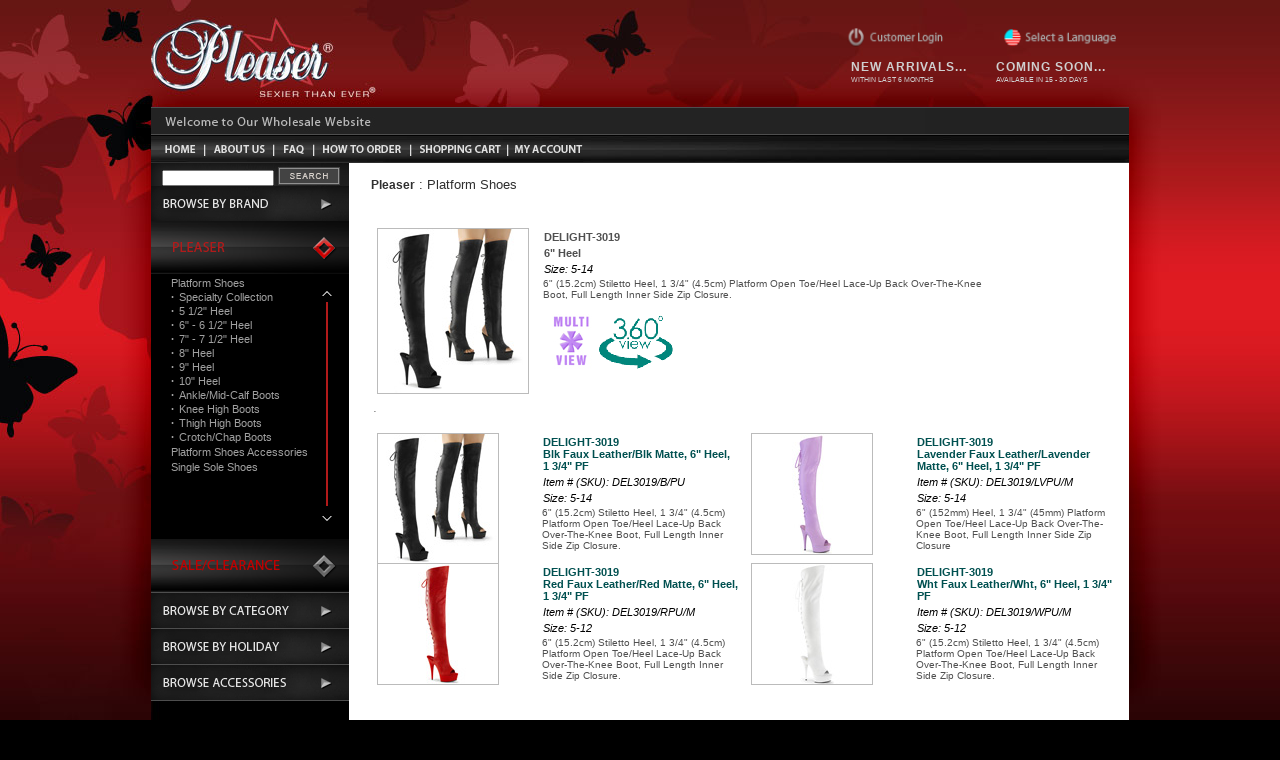

--- FILE ---
content_type: text/html
request_url: https://pleaserusa.com/ProductDetail.asp?div=1_PLEASER&dpt=10_PF&ctg=&STYLE_CD=DELIGHT-3019&PROD_CD=DEL3019%2FB%2FPU
body_size: 45908
content:
<!DOCTYPE HTML PUBLIC "-//W3C//DTD HTML 4.0 Transitional//EN" "http://www.w3.org/TR/REC-html40/loose.dtd">
<html xmlns="http://www.w3.org/1999/xhtml">
<head>

<meta http-equiv="Content-Type" content="text/html; charset=utf-8" />

<meta name="DESCRIPTION" content="PLEASER, PLEASER DAY & NIGHT, FABULICIOUS, DEMONIA, BORDELLO, PIN UP COUTURE, FUNTASMA, DEVIOUS">

<meta name="KEYWORDS" content="Pleaser, Shoe, Footwear, Pleaser Shoes, Pleasershoes, Pleaser Footwear, Pleaser USA, Pleaserusa, Bordello, Bordello Shoes, Demonia, Demonia Shoes, Pin Up Couture, Pleaser Boots, Demonia Boots, Lucious, Lucious Shoes, Devious, Devious Shoes, Devious Boots, sexy shoes, sexy boots, high heels, high heel shoes, high heel boots, stiletto pumps, stiletto shoes, stiletto boots, stiletto heels, spike heels, spike heeled shoes, spike heeled boots, wedge shoes, dancer shoes, dancer boots, exotic dancer shoes, exotic dancer boots, exotic shoes, exotic boots, stripper shoes, stripper boots, ankle boots, mid calf boots, knee high boots, thigh high boots, crotch boots, chap boots, chaps, renaissance boots, medieval boots, pageant shoes, prom shoes, halloween shoes and boots, pirate shoes and boots, gogo boot, gogo boots, easy boots, chacha boots, transvestite shoes, transgender shoes, crossdresser shoes, transsexual shoes, larger sizes, grad queen shoes, wood shoes, wood bottom shoes, metal shoes, bridal shoes and boots, wedding shoes and boots, rubber shoes, rubber boots, latex boots, pig leather boots, cow leather boots, party shoes, evening shoes, marabou slippers, extreme high heels, for men and women, 2 inch heel, 3 inch heel, 4 inch heel, 5 inch heel, 6 inch heel, 7 inch heel, 8 inch heel, cone heel, square heel, wedge heel, aluminum heel, tinted bottom, 2"" pump, 3"" pump, 4"" pump, 5"" pump, 6"" pump, leather, patent, pu, lucite, stretch, glitter, rhinestone, lycra, velvet, glow in the dark, light-up, uv reactive, blue light shoes, wood imitation, cork, mule, slide, sandal, pump, mules, slides, sandals, pumps, spectator shoes, wing tip, peep-toe sling back, sling-back, t-strap, open toe, open back, closed toe, closed back, d’Orsay, baby doll, pointed toe, metal heels, slip ons, clear platforms, black, white, red, pink, baby pink, hot pink, fuchsia, blue, baby blue, blue, navy blue, brown, taupe, tan, orange, yellow, contrast stitching, contrast trim, perforated trim, velcro-type close, bow ornamentation, rhinestone buckle, metal grommets, corset lacing, two tone, interchangeable tongues, wide calf, wide shaft, front lace, side lace, back lace, lace up, inside zipper, inner zipper, scalloped edging, ankle strap, metal studs, bow, grosgrain ribbon, snap closure strap, side zip, crisscross, single band, two-band, studded straps, neon color, Funtasma, Funtasma shoes, vampire shoes, superhero shoes, boots, Fabulicious, pole, fitness, beauty contest, cocktail waitress, prom shoes, boudoir, chick shoes, 9 inch heel, 10 inch heel, dice heel, gothic shoes, ganster shoes, fairy tale & fantasy shoes, law enforcement, military, nautical shoes, gypsy shoes, retro shoes, vantage shoes, naughty shoes & boots, medieval & renaissance shoes & boots, christmas & holiday shoes & boots, plus size, creeper shoes, sneaker, cyber shoes & boots, steampunk shoes & boots, uv reative shoes, screen print shoes, flats, metal studs, metal spikes, Plus size, crossdresser, his sexy shoes, transgender, drag queen, LBGT fashion, extended size, heels for men, femme, sissy fashion, queen fashion, high heel for men.">
<meta NAME="Robots" CONTENT="All">
<title>Pleaser SHOES & BOOTS : Platform Shoes : </title>
<link rel="icon" type="image/png" href="//pleaser.sa.metacdn.com/img/pleaser_favicon.png?v=2" />
<link href="/css/styleNew.css" rel="stylesheet" type="text/css" />
<link href="/css/styleRI.css" rel="stylesheet" type="text/css" />
<link rel="stylesheet" href="/css/jqzoom.css" type="text/css" media="screen">
<link rel="stylesheet" href="css/jquery-ui.css">
<script src="js/dw_event.js" type="text/javascript"></script>
<script src="js/dw_scroll.js" type="text/javascript"></script>
<script src="js/dw_scrollbar.js" type="text/javascript"></script>
<script src="js/scroll_controls.js" type="text/javascript"></script>
<script type="text/javascript">
function showtime(){
var now = new Date();
var dates = now.getDate();
var years = now.getFullYear();
var months = now.getMonth();
var hours = now.getHours();
var minutes = now.getMinutes();
var seconds = now.getSeconds()
var dayofweek = now.getDay();

var weekday=new Array(7);
weekday[0]="Sunday";
weekday[1]="Monday";
weekday[2]="Tuesday";
weekday[3]="Wednesday";
weekday[4]="Thursday";
weekday[5]="Friday";
weekday[6]="Saturday";

var month=new Array(12);
month[0]="Jan";
month[1]="Feb";
month[2]="Mar";
month[3]="Apr";
month[4]="May";
month[5]="Jun";
month[6]="Jul";
month[7]="Aug";
month[8]="Sep";
month[9]="Oct";
month[10]="Nov";
month[11]="Dec";

var timeValue = ""
        timeValue += weekday[dayofweek] + ", "
        timeValue += month[months] + " "
        timeValue += dates + ", " 
        timeValue += years + "  " 
        timeValue += ((hours >12) ? hours -12 :hours)
        timeValue += ((minutes < 10) ? ":0" : ":") + minutes
        //timeValue += ((seconds < 10) ? ":0" : ":") + seconds
        timeValue += (hours >= 12) ? " pm" : " am"

//window.status = timeValue;
timerID = setTimeout("showtime()",1000);
timerRunning = true;
document.getElementById("clock").innerText = timeValue;
}
</script> 
<script type="text/javascript">

function init_dw_Scroll() {
	if (window.document.getElementById("l1") == null)
		return false;

		var wndo = new dw_scrollObj('leftnav', 'l1');
    wndo.setUpScrollbar("dragBar", "track", "v", 1, 1);
    wndo.setUpScrollControls('scrollbar');
}

function init_dw_Scroll_p() {
	if (window.document.getElementById("l1_p") == null)
		return false;

    var wndo = new dw_scrollObj('nav_p', 'l1_p');
    wndo.setUpScrollbar("dragBar_p", "track_p", "v", 1, 1);
    wndo.setUpScrollControls('scrollbar_p');
}

function init_dw_Scroll_e() {
	if (window.document.getElementById("l1_e") == null)
		return false;

    var wndo = new dw_scrollObj('nav_e', 'l1_e');
    wndo.setUpScrollbar("dragBar_e", "track_e", "v", 1, 1);
    wndo.setUpScrollControls('scrollbar_e');
}

// if code supported, link in the style sheet and call the init function onload
//if ( dw_scrollObj.isSupported() ) {
if ( dw_scrollObj.isSupported()
 ) {
    dw_writeStyleSheet('css/scrollbar.css')
    dw_Event.add( window, 'load', init_dw_Scroll);
    dw_Event.add( window, 'load', init_dw_Scroll_p);
    dw_Event.add( window, 'load', init_dw_Scroll_e);
}

function set_master(style_cd, img, desc1, desc2, tag1, price1, nt1)
{
window.document.getElementById("m_prod_img").src = img;
window.document.getElementById("m_style").innerHTML = style_cd;
window.document.getElementById("m_desc1").innerHTML = desc1;
window.document.getElementById("m_desc2").innerHTML = desc2;

if (window.document.getElementById("m_price1") != null)
{
	if (tag1 == "Wholesale" || tag1 == "")
	{
		window.document.getElementById("m_price1").style.color = "";
		window.document.getElementById("m_price1").innerHTML = "$" + price1;
	}
	else
	{
		window.document.getElementById("m_price1").style.color = "red";
		window.document.getElementById("m_price1").innerHTML = tag1 + ": $" + price1;
	}
}

if (nt1 == "Out of Stock" || nt1 == "Coming Soon")
{
	window.document.getElementById("m_nt1").style.color = "red";
}
else
{
	window.document.getElementById("m_nt1").style.color = "";
}
window.document.getElementById("m_nt1").innerHTML = nt1;

window.document.getElementById("content_master").style.top = event.clientY;
}

</script>

<script type="text/javascript">
function openWindow(theURL,winName,features) { //v2.0
  window.open(theURL,winName,features);
}
</script>
<script language="JavaScript" type="text/JavaScript"> 
 
	function MM_openBrWindow(theURL,winName,w,h,scrollbars) 
	{ 
	  LeftPosition=(screen.width)?(screen.width-w)/2:100;
	  TopPosition=(screen.height)?(screen.height-h)/2:100;
	  
	  settings='width='+w+',height='+h+',top='+TopPosition+',left='+LeftPosition+',scrollbars='+scrollbars+',location=no,directories=no,status=0,menubar=no,toolbar=no,resizable=no';
	  URL = theURL;
	  window.open(URL,winName,settings);
	}
 
</script>
<script src="//code.jquery.com/jquery-1.10.2.js"></script>
<script src="/jQuery/Cookie/jquery.cookie.js"></script>
<script type="text/javascript" src="/script/jquery.jqzoom.js"></script>
<script type="text/javascript" src="/script/javascript.js"></script>
<script type="text/javascript">

$(document).ready(function(){
$(".jqzoom").jqueryzoom({
				xzoom: 300, //zooming div default width(default width value is 200)
				yzoom: 300, //zooming div default width(default height value is 200)
				offset: 10, //zooming div default offset(default offset value is 10)
				position: "right", //zooming div position(default position value is "right")
 				preload:1,
				lens:1
			});
});
</script>
<script src="//code.jquery.com/ui/1.11.4/jquery-ui.js"></script>

<script type="text/javascript">
function MM_swapImgRestore() { //v3.0
  var i,x,a=document.MM_sr; for(i=0;a&&i<a.length&&(x=a[i])&&x.oSrc;i++) x.src=x.oSrc;
}
function MM_preloadImages() { //v3.0
  var d=document; if(d.images){ if(!d.MM_p) d.MM_p=new Array();
    var i,j=d.MM_p.length,a=MM_preloadImages.arguments; for(i=0; i<a.length; i++)
    if (a[i].indexOf("#")!=0){ d.MM_p[j]=new Image; d.MM_p[j++].src=a[i];}}
}

function MM_findObj(n, d) { //v4.01
  var p,i,x;  if(!d) d=document; if((p=n.indexOf("?"))>0&&parent.frames.length) {
    d=parent.frames[n.substring(p+1)].document; n=n.substring(0,p);}
  if(!(x=d[n])&&d.all) x=d.all[n]; for (i=0;!x&&i<d.forms.length;i++) x=d.forms[i][n];
  for(i=0;!x&&d.layers&&i<d.layers.length;i++) x=MM_findObj(n,d.layers[i].document);
  if(!x && d.getElementById) x=d.getElementById(n); return x;
}

function MM_swapImage() { //v3.0
  var i,j=0,x,a=MM_swapImage.arguments; document.MM_sr=new Array; for(i=0;i<(a.length-2);i+=3)
   if ((x=MM_findObj(a[i]))!=null){document.MM_sr[j++]=x; if(!x.oSrc) x.oSrc=x.src; x.src=a[i+2];}
}

function setImageHeight(id, ht) {
	document.getElementById(id).style.height = ht;
}

</script>
<script language="javascript">
	function cal_total(ctrl)
	{

		var t, ta, i, colorItems, colorAmount, price, arrLen, totalItems, totalAmount;
		
		var oqty, oamt, cqty, camt;

		var tempqty, tempcase, tempttl, tempprice, tempamt, sqty, scase, runqty, caseqty, caseqty2;

		t = ctrl.name;
		ta = t.split("=")
		t = ta[0] + "=" + ta[1]
		//calculate the total items of the same color
		colorItems = 0;
		for (i=1; i<=20; i++)
		{
			var tempCtrl, tValue
			tempCtrl = t + "=" + i
			tValue = parseFloat(window.document.ShopForm[tempCtrl].value)
			if ( ! isNaN(tValue)) //this is a valid number
			{
				colorItems += tValue
			}
		}

		tempCtrl = t + "=runqty";
		runqty = window.document.ShopForm[tempCtrl].value;

		tempCtrl = t + "=caseqty";
		caseqty = window.document.ShopForm[tempCtrl].value;

		tempCtrl = t + "=caseqty2";
		caseqty2 = window.document.ShopForm[tempCtrl].value;

		tempCtrl = t + "=ototal";
		window.document.ShopForm[tempCtrl].value = colorItems;	
		oqty = colorItems;
		
		//calculate the total open case amount of the same color
//		price = parseFloat(window.document.ShopForm.WebPrice.value)

//		if (colorItems < runqty)
		if (colorItems < caseqty)
			tempprice = t + "=price";
		else if (colorItems < caseqty2)
			tempprice = t + "=price2";
		else
			tempprice = t + "=price3";

		price = parseFloat(window.document.ShopForm[tempprice].value)

		if ( ! isNaN(price)) //this is a valid number
		{
			colorAmount = colorItems * price
			colorAmount = Math.round(colorAmount*100)/100.00 //round the amount to 2 digits after decimal 
			tempCtrl = t + "=oamount"
			window.document.ShopForm[tempCtrl].value = colorAmount
			oamt = colorAmount;
		}

		//calculate the size-run
		cqty = 0
		camt = 0
		
		for (i = 0; i < 5; i++)
		{
	 		tempqty = t + "=R" + i + "=qty";
			tempcase = t + "=R" + i + "=cqty";
			tempttl = t + "=R" + i + "=total";
			tempprice = t + "=R" + i + "=price";
			tempamt = t + "=R" + i + "=amount";

			sqty = parseFloat(window.document.ShopForm[tempqty].value)
			scase = parseFloat(window.document.ShopForm[tempcase].value)

			if (!isNaN(scase)) //this is a valid number
			{
				cqty += sqty * scase
  		  		window.document.ShopForm[tempttl].value = sqty * scase
				camt += sqty * scase * parseFloat(window.document.ShopForm[tempprice].value)
				window.document.ShopForm[tempamt].value = sqty * scase * parseFloat(window.document.ShopForm[tempprice].value);
			}
		}

		//calculate the total amount of the same color
		
		tempCtrl = t + "=total";
		window.document.ShopForm[tempCtrl].value = oqty + cqty;
		
		tempCtrl = t + "=amount"
		window.document.ShopForm[tempCtrl].value = oamt + camt;

		//calculate the total amount
		t = window.document.ShopForm.AllColors.value
		ta = t.split("=")
		arrLen = ta.length
		totalItems = 0;
		totalAmount = 0;
		for (i=0; i < arrLen; i++)
		{
			var tempCtrl, tValue, tamt
			tempCtrl = "C=" + ta[i] + "=total"
			tValue = parseFloat(window.document.ShopForm[tempCtrl].value)
			if (! isNaN(tValue)) //this is a valid number
			{
				totalItems += tValue
			}

			tamt = "C=" + ta[i] + "=amount"
			tValue = parseFloat(window.document.ShopForm[tamt].value)
			if (! isNaN(tValue)) //this is a valid number
			{
				totalAmount += tValue
			}

		}
		window.document.ShopForm.TotalProducts.value = totalItems;
		window.document.ShopForm.TotalAmount.value = totalAmount;
	}

function ShowImage(prod_cd)
{
	var address1 = "showImage.asp?PROD_CD=" + encodeURIComponent(prod_cd)
	var image = window.open(address1,"qt","scrollbars=0,resizable=0,width=540,height=540,left=20,top=20");
	image.focus();
}

function ShowMultiImage(prod_cd)
{
	var address1 = "showMultiImage.asp?PROD_CD=" + encodeURIComponent(prod_cd)
	var image = window.open(address1,"qt","scrollbars=0,resizable=0,width=540,height=610,left=20,top=20");
	image.focus();
}

function ShowVideo(prod_cd)
{
	var address1 = "showVideo.asp?PROD_CD=" + encodeURIComponent(prod_cd)
	var image = window.open(address1,"qt","scrollbars=0,resizable=0,width=530,height=540,left=20,top=20");
	image.focus();
}

function ShowStyleImage(prod_cd)
{
	var address1 = "showStyleImage.asp?PROD_CD=" + encodeURIComponent(prod_cd)
	var image = window.open(address1,"qt","scrollbars=0,resizable=0,width=540,height=540,left=20,top=20");
	image.focus();
}

</script>

<script language="javascript">
function setInvNotice(prod_cd, stat)
{
	var address1 = "SetInvNotice.asp?prod_cd=" + prod_cd + "&stat=" + stat
	var notice = window.open(address1,"qt","scrollbars=1,resizable=1,width=620,height=510,left=10,top=10");
	//notice.focus();
}
</script>

<script language="javascript">
function brandpop(brand, brandpopup, img)
{
	if (document.getElementById(brandpopup) == null)
		return false;
	
	document.getElementById(brandpopup).style.backgroundImage="url(" + img + ")";
	//document.getElementById(brandpopup).style.backgroundImage ="url(//pleaser.sa.metacdn.com/img/brandpopup_demonia.jpg)";
	document.getElementById(brandpopup).style.zIndex = "100";
	document.getElementById(brand).style.zIndex = "100";
	document.getElementById(brandpopup).style.display = "inline";
}

function brandpopclose(brand, brandpopup)
{
	document.getElementById(brandpopup).style.zIndex = "10";
	document.getElementById(brand).style.zIndex = "10";
	document.getElementById(brandpopup).style.display = "none";
}

function moveup(){
	var count;
	var uptime;

	if (document.getElementById("gallery_count") == null)
		return false;
	
	count = window.document.getElementById("gallery_count").value

	if (count < 4)
	{
		mGallery.style.top = "0px";
		clearTimeout(uptime)
	}
	
	if (parseInt(mGallery.style.top) > - (121 * count))
	{
		mGallery.style.top = parseInt(mGallery.style.top) - 1 + "px";
	}
	else
	{
		mGallery.style.top = "0px";
	}
	uptime=setTimeout("moveup()", 10)
}

</script>

  <script>

  $(function() {

    $( "#dialog-message" ).dialog({
		width: 740,
		height: 560,
		modal: true,
	  
		buttons: [                      
		{
			id: 'checkboxplaceholder',
			text: "Do not show next time",
		},
		{ 
			id: "okbutton",                          
			text: "OK"
		}
		],
		open: function () {
			//$("#okaybutton").removeClass("ui-button ui-widget ui-state-default ui-corner-all ui-button-text-only").addClass("btn btn-primary");
			$("#okbutton").replaceWith("<input type='submit' id='okbutton' value='OK'  style='margin-top: 6px; '/>");
			//replace send email button with a checkbox                      
			$("#checkboxplaceholder").replaceWith("<label for='doNotShowCheckBox' style='position: absolute;  margin-top: 8px; left: 10px; '>Do not show next time</label><input type='checkbox' id='doNotShowCheckBox' style='position: absolute;  margin-top: 7px; left: 120px; ' />&nbsp;&nbsp;");
		},
	});
	
	$( "#okbutton" ).click( function () {
		if ($( "#doNotShowCheckBox" ).is(':checked') == true) {
			$.cookie("donotshow20220114", "Y", { expires: 60 });
			//var cookieValue = $.cookie("donotshow");
		}
		else {
			$.cookie("donotshow20220114", "N", { expires: 1 });
		};
		$( "#dialog-message" ).dialog( "close" );
	})
	
  });

  </script>
<!-- Global site tag (gtag.js) - Google Analytics -->
<script async src="https://www.googletagmanager.com/gtag/js?id=G-MWW7LWVJGP"></script>
<script>
  window.dataLayer = window.dataLayer || [];
  function gtag(){dataLayer.push(arguments);}
  gtag('js', new Date());
  gtag('config', 'G-MWW7LWVJGP');
</script>
</head>

<body bgcolor="#000000" leftmargin="0" topmargin="0" rightmargin="0" bottommargin="0" marginwidth="0" marginheight="0" onload="runSlideShow();moveup();showtime();MM_preloadImages('//pleaser.sa.metacdn.com/img/PleaserCorporate_Nav_Home_R.gif','//pleaser.sa.metacdn.com/img/PleaserCorporate_Nav_Aboutus_R.gif','//pleaser.sa.metacdn.com/img/PleaserCorporate_Nav_Faq_R.gif','//pleaser.sa.metacdn.com/img/PleaserCorporate_Nav_How_R.gif','//pleaser.sa.metacdn.com/img/PleaserCorporate_Nav_Where_R.gif','//pleaser.sa.metacdn.com/img/PleaserCorporate_Nav_Shopping_R.gif','//pleaser.sa.metacdn.com/img/PleaserCorporate_Nav_Account_R.gif','//pleaser.sa.metacdn.com/img/PleaserCorporate_Nav_Login_R.png','//pleaser.sa.metacdn.com/img/PleaserCorporate_Nav_Language_R.gif','//pleaser.sa.metacdn.com/img/PleaserCorporate_Browse_by_Cat_R.png','//pleaser.sa.metacdn.com/img/PleaserCorporate_Browse_by_Holiday_R.png','//pleaser.sa.metacdn.com/img/PleaserCorporate_Browse_Acc_R.png','//pleaser.sa.metacdn.com/img/PleaserCorporate_Browse_Sales_R.png','//pleaser.sa.metacdn.com/img/PleaserCorporate_PleaserL_R.png''//pleaser.sa.metacdn.com/img/PleaserCorporate_PleaserD_R.png','//pleaser.sa.metacdn.com/img/PleaserCorporate_Pleaser_R.png','//pleaser.sa.metacdn.com/img/PleaserCorporate_Demonia_R.png','//pleaser.sa.metacdn.com/img/PleaserCorporate_Devious_R.png','//pleaser.sa.metacdn.com/img/PleaserCorporate_Lucious_R.png','//pleaser.sa.metacdn.com/img/PleaserCorporate_Bordello_R.png','//pleaser.sa.metacdn.com/img/PleaserCorporate_Funtasma_R.png','//pleaser.sa.metacdn.com/img/PleaserCorporate_Browse_by_brand_R.png','//pleaser.sa.metacdn.com/img/Brand_Profile_button_R.gif','//pleaser.sa.metacdn.com/img/Online_Catalog_button_R.gif','//pleaser.sa.metacdn.com/img/New_Style_button_R.gif','//pleaser.sa.metacdn.com/img/PleaserCorporate_Nav_Logoff_R.png',
	'//pleaser.sa.metacdn.com/img/NAa.png','//pleaser.sa.metacdn.com/img/NEa.png','//pleaser.sa.metacdn.com/img/POa.png','//pleaser.sa.metacdn.com/img/CSa.png','//pleaser.sa.metacdn.com/img/SCa.png','//pleaser.sa.metacdn.com/img/WSa.png','//pleaser.sa.metacdn.com/img/NWa.png',
	'//pleaser.sa.metacdn.com/img/NA2a.png','//pleaser.sa.metacdn.com/img/NE2a.png','//pleaser.sa.metacdn.com/img/PO2a.png','//pleaser.sa.metacdn.com/img/CS2a.png','//pleaser.sa.metacdn.com/img/SC2a.png','//pleaser.sa.metacdn.com/img/WS2a.png','//pleaser.sa.metacdn.com/img/NW2a.png')">
	<table align="center" cellpadding="0" cellspacing="0" border="0">
		<tr>
			<td width="255" class=bg_pleaser_left_ri></td>
			<td class=bg_pleaser_center_ri>
				<table align="center" cellpadding="0" cellspacing="0" border="0" width="978">
					<tr>
						<td width="978" height="107" valign="top">
							<div style="position: absolute; padding-top:0px;">
								<div style="position:absolute; margin-top: 24px; margin-left: 690px;">
									<a href="https://www.pleaserusa.com/login.asp" onmouseout="MM_swapImgRestore()" onmouseover="MM_swapImage('Nav_Login','','//pleaser.sa.metacdn.com/img/PleaserCorporate_Nav_Login3_R.png',1)"><img src="//pleaser.sa.metacdn.com/img/PleaserCorporate_Nav_Login3.png" name="Nav_Login" width="118" height="27" border="0" valign="bottom" id="Nav_Login" /></a>
								</div>
								<div style="position:absolute; margin-top: 24px; margin-left: 845px;">
									<a href="//www.pleaserusa.com/languages.asp" onmouseout="MM_swapImgRestore()" onmouseover="MM_swapImage('Nav_Language','','//pleaser.sa.metacdn.com/img/PleaserCorporate_Nav_Language3_R.png',1)">
										<img src="//pleaser.sa.metacdn.com/img/PleaserCorporate_Nav_Language3.png" name="Nav_Language" width="126" height="27" border="0" id="Nav_Language" /></a>
								</div>

								
								<div style="position:absolute; margin-top: 58px; margin-left: 700; width:135px;">
									<a class="banner_post" href="/regular.asp?season=NA&WebFormat=12&PW=150&PH=150&ViewAll=0&ShowPage=1">
										<div style="font-size: 12px; letter-spacing: 1px; font-weight: bold; margin-top: 2px; margin-bottom: 2px;">NEW ARRIVALS...</div>
										<div style="font-size: 7px; font-weight: normal;">WITHIN LAST 6 MONTHS</div>
									</a>
								</div>
								<div style="position:absolute; margin-top: 58px; margin-left: 845; width:135px;">
									<a class="banner_post2" href="/regular.asp?season=CS&WebFormat=12&PW=150&PH=150&ViewAll=0&ShowPage=1">
										<div style="font-size: 12px; letter-spacing: 1px; font-weight: bold; margin-top: 2px; margin-bottom: 2px;">COMING SOON...</div>
										<div style="font-size: 7px; font-weight: normal;">AVAILABLE IN 15 - 30 DAYS</div>
									</a>
								</div>
																
							</div>
						</td>
					</tr>
				</table>
				<table width="978" border="0" cellspacing="0" cellpadding="0">
					<tr>
						<td width="978" height="1"><img src="//pleaser.sa.metacdn.com/img/PleaserCorporate_seperate_line.jpg" name="Nav_Bar" width="978" height="1" id="Nav_Bar" /></td>
					</tr>
				</table>
				<table width="978" border="0" cellspacing="0" cellpadding="0">
					<tr>
						<td width="768" height="26" valign="middle" class="tagline1"></td>
						<td width="200" height="26" valign="middle" align="right" class="tagline" style="padding-right:2px"><span class="tagline" id="clock"></span></td>
					</tr>
				</table>
				<table width="978" border="0" cellspacing="0" cellpadding="0">
					<tr>
						<td width="978" height="1"><img src="//pleaser.sa.metacdn.com/img/PleaserCorporate_seperate_line.jpg" name="Nav_Bar" width="978" height="1" id="Nav_Bar" /></td>
					</tr>
				</table>
				<table width="978" height="27" border="0" cellspacing="0" cellpadding="0">
					<tr>
						<td width="978" height="27" valign="top" class="top_nav">
							<div style="position: absolute; padding-top:0px;">
								<div style="position:absolute; margin-top: 0px; margin-left: 0px;"><a href="/home.asp" onmouseout="MM_swapImgRestore()" onmouseover="MM_swapImage('Nav_Home','','//pleaser.sa.metacdn.com/img/PleaserCorporate_Nav_Home_R.png',1)"><img src="//pleaser.sa.metacdn.com/img/PleaserCorporate_Nav_Home.png" name="Nav_Home" width="52" height="27" border="0" id="Nav_Home" /></a></div>
								<div style="position:absolute; margin-top: 0px; margin-left: 52px;"><img src="//pleaser.sa.metacdn.com/img/PleaserCorporate_Nav_Top_Divbar.png" alt="" name="Nav_Bar" width="3" height="27" id="Nav_Bar2"  border="0"/></div>
								<div style="position:absolute; margin-top: 0px; margin-left: 55px;"><a href="/about.asp" onmouseout="MM_swapImgRestore()" onmouseover="MM_swapImage('Nav_About','','//pleaser.sa.metacdn.com/img/PleaserCorporate_Nav_Aboutus_R.png',1)"><img src="//pleaser.sa.metacdn.com/img/PleaserCorporate_Nav_Aboutus.png" name="Nav_About" width="66" height="27" border="0" id="Nav_About" /></a></div>
								<div style="position:absolute; margin-top: 0px; margin-left: 121px;"><img src="//pleaser.sa.metacdn.com/img/PleaserCorporate_Nav_Top_Divbar.png" alt="" name="Nav_Bar" width="3" height="27" id="Nav_Bar3"  border="0"/></div>
								<div style="position:absolute; margin-top: 0px; margin-left: 124px;"><a href="/faq.asp" onmouseout="MM_swapImgRestore()" onmouseover="MM_swapImage('Nav_Faq','','//pleaser.sa.metacdn.com/img/PleaserCorporate_Nav_Faq_R.png',1)"><img src="//pleaser.sa.metacdn.com/img/PleaserCorporate_Nav_Faq.png" name="Nav_Faq" width="37" height="27" border="0" id="Nav_Faq" /></a></div>
								<div style="position:absolute; margin-top: 0px; margin-left: 161px;"><img src="//pleaser.sa.metacdn.com/img/PleaserCorporate_Nav_Top_Divbar.png" alt="" name="Nav_Bar" width="3" height="27" id="Nav_Bar4"  border="0"/></div>
								<div style="position:absolute; margin-top: 0px; margin-left: 164px;"><a href="/howtoorder.asp" onmouseout="MM_swapImgRestore()" onmouseover="MM_swapImage('Nav_How','','//pleaser.sa.metacdn.com/img/PleaserCorporate_Nav_How_R.png',1)"><img src="//pleaser.sa.metacdn.com/img/PleaserCorporate_Nav_How.png" name="Nav_How" width="94" height="27" border="0" id="Nav_How" /></a></div>
								<div style="position:absolute; margin-top: 0px; margin-left: 258px;"><img src="//pleaser.sa.metacdn.com/img/PleaserCorporate_Nav_Top_Divbar.png" alt="" name="Nav_Bar" width="3" height="27" id="Nav_Bar5"  border="0"/></div>
								<div style="position:absolute; margin-top: 0px; margin-left: 261px;"><a href="https://www.pleaserusa.com/showorder.asp" onmouseout="MM_swapImgRestore()" onmouseover="MM_swapImage('Nav_Shopping','','//pleaser.sa.metacdn.com/img/PleaserCorporate_Nav_Shopping_R.png',1)"><img src="//pleaser.sa.metacdn.com/img/PleaserCorporate_Nav_Shopping.png" name="Nav_Shopping" width="94" height="27" border="0" id="Nav_Shopping" /></a></div>
								<div style="position:absolute; margin-top: 0px; margin-left: 355px;"><img src="//pleaser.sa.metacdn.com/img/PleaserCorporate_Nav_Top_Divbar.png" alt="" name="Nav_Bar" width="3" height="27" id="Nav_Bar7"  border="0"/></div>
								<div style="position:absolute; margin-top: 0px; margin-left: 358px;"><a href="https://www.pleaserusa.com/myaccount.asp" onmouseout="MM_swapImgRestore()" onmouseover="MM_swapImage('Nav_Account','','//pleaser.sa.metacdn.com/img/PleaserCorporate_Nav_Account_R.png',1)"><img src="//pleaser.sa.metacdn.com/img/PleaserCorporate_Nav_Account.png" name="Nav_Account" width="81" height="27" border="0" id="Nav_Account" /></a></div>
							</div>
						</td>
					</tr>
				</table>
				<table width="978" border="0" cellspacing="0" cellpadding="0">
					<tr>
					<td width="978" height="1"><img src="//pleaser.sa.metacdn.com/img/PleaserCorporate_seperate_line2.jpg" name="Nav_Bar" width="978" height="1" id="Nav_Bar" /></td>
					</tr>
				</table>
				
				<table width="978" border="0" cellspacing="0" cellpadding="0">
					<tr>
					<td width="198" valign="top">
								<table width="198" border="0" cellspacing="0" cellpadding="0">
							<tr>
							<td width="198" background="//pleaser.sa.metacdn.com/img/PleaserCorporate_Browse_Background.png">
										<table width="198" border="0" cellspacing="0" cellpadding="0">
											<form name=frm1 method="get" action="/ProductSearch.asp">
											<tr>
											<td width="198" height="23" valign="bottom">
											<span width="122" height="23" valign="bottom">
													<input name="Keyword" type="text" class="searchtext" value="" maxlength="100"/>
												</span>
											<span width="66" height="23" valign="bottom"><input id="go_search" type=image alt="Click To Search"  src="//pleaser.sa.metacdn.com/img/Search_Button.png" width="62" height="19" hspace="0" vspace="0" align="absBottom" /></span>
										</td>
											</tr>
												<tr>
												
											<td width="198" height="35"><a href="/regular.asp"  onmouseout="MM_swapImgRestore()" onmouseover="MM_swapImage('Nav_Browse_Brand','','//pleaser.sa.metacdn.com/img/PleaserCorporate_Browse_by_brand_R.png',1)"><img src="/img/PleaserCorporate_Browse_by_brand.png" alt="" name="Browse_by_brand" width="198" height="35" border=""0"" id="Nav_Browse_Brand" /></a></td>
										
												</tr>
											</form>
										</table>
							</td>
							</tr>
								<tr><td><div><img src="//pleaser.sa.metacdn.com/img/PleaserCorporate_Pleaser_R_ori.png" alt="" name="" width="198" height="53" id="" /></div></td></tr><tr><td class="leftnav" style="width:198px; height:265px;"><table border="0" cellspacing="0" cellpadding="0"><td width="167"><div id="leftnav" style="width:167px;"><div id="l1"><div class="dpt"><a href="\regular.asp?div=1%5FPLEASER&dpt=10%5FPF&WebFormat=12&PW=150&PH=150" class="dptcur">Platform Shoes</a></div><div class="ctg"><a href="\regular.asp?div=1%5FPLEASER&dpt=10%5FPF&ctg=10%5FSPECIAL&WebFormat=12&PW=150&PH=150" class="ctg"><span class="dot">&middot;</span>Specialty Collection</a></div><div class="ctg"><a href="\regular.asp?div=1%5FPLEASER&dpt=10%5FPF&ctg=20%5F5H%5FHEEL&WebFormat=12&PW=150&PH=150" class="ctg"><span class="dot">&middot;</span>5 1/2&quot; Heel</a></div><div class="ctg"><a href="\regular.asp?div=1%5FPLEASER&dpt=10%5FPF&ctg=30%5F6%5FHEEL&WebFormat=12&PW=150&PH=150" class="ctg"><span class="dot">&middot;</span>6&quot; - 6 1/2&quot; Heel</a></div><div class="ctg"><a href="\regular.asp?div=1%5FPLEASER&dpt=10%5FPF&ctg=40%5F7%5FHEEL&WebFormat=12&PW=150&PH=150" class="ctg"><span class="dot">&middot;</span>7&quot; - 7 1/2&quot; Heel</a></div><div class="ctg"><a href="\regular.asp?div=1%5FPLEASER&dpt=10%5FPF&ctg=50%5F8%5FHEEL&WebFormat=12&PW=150&PH=150" class="ctg"><span class="dot">&middot;</span>8&quot; Heel</a></div><div class="ctg"><a href="\regular.asp?div=1%5FPLEASER&dpt=10%5FPF&ctg=60%5F9%5FHEEL&WebFormat=12&PW=150&PH=150" class="ctg"><span class="dot">&middot;</span>9&quot; Heel</a></div><div class="ctg"><a href="\regular.asp?div=1%5FPLEASER&dpt=10%5FPF&ctg=70%5F10%5FHEEL&WebFormat=12&PW=150&PH=150" class="ctg"><span class="dot">&middot;</span>10&quot; Heel</a></div><div class="ctg"><a href="\regular.asp?div=1%5FPLEASER&dpt=10%5FPF&ctg=A%5FB%5FANKLE&WebFormat=12&PW=150&PH=150" class="ctg"><span class="dot">&middot;</span>Ankle/Mid-Calf Boots</a></div><div class="ctg"><a href="\regular.asp?div=1%5FPLEASER&dpt=10%5FPF&ctg=B%5FB%5FKNEE&WebFormat=12&PW=150&PH=150" class="ctg"><span class="dot">&middot;</span>Knee High Boots</a></div><div class="ctg"><a href="\regular.asp?div=1%5FPLEASER&dpt=10%5FPF&ctg=C%5FB%5FTHIGH&WebFormat=12&PW=150&PH=150" class="ctg"><span class="dot">&middot;</span>Thigh High Boots</a></div><div class="ctg"><a href="\regular.asp?div=1%5FPLEASER&dpt=10%5FPF&ctg=D%5FB%5FCROTCH&WebFormat=12&PW=150&PH=150" class="ctg"><span class="dot">&middot;</span>Crotch/Chap Boots</a></div><div class="dpt"><a href="\regular.asp?div=1%5FPLEASER&dpt=15%5FPF%5FACC&WebFormat=12&PW=150&PH=150" class="dpt">Platform Shoes Accessories</a></div><div class="dpt"><a href="\regular.asp?div=1%5FPLEASER&dpt=20%5FSS&WebFormat=12&PW=150&PH=150" class="dpt">Single Sole Shoes</a></div></div></div></td><td width="31" align="left"><div id="scrollbar" style="height:230px;"><div id="up"><a class="mouseover_up" href=""><img src="img/nav_arrow_up.png" width="16" height="5" alt="" border="0" /></a></div><div id="track" style="height:206px;"><div id="dragBar"></div></div><div id="down"><a class="mouseover_down" href=""><img src="img/nav_arrow_down.png" width="16" height="5" alt="" border="0" /></a></div></td></table></td></tr><tr><td><a href="regular.asp?dept=CLO&WebFormat=12&PW=150&PH=150" onmouseout="MM_swapImgRestore()" onmouseover="MM_swapImage('Nav_Browse_Sales','','//pleaser.sa.metacdn.com/img/PleaserCorporate_Closeout_R.png',1)"><img src="//pleaser.sa.metacdn.com/img/PleaserCorporate_Closeout.png" name="Nav_Browse_Sales" width="198" height="53" border="0" id="Nav_Browse_Sales" /></a></td></tr><tr><td><img src="//pleaser.sa.metacdn.com/img/PleaserCorporate_Browse_spacer.png" alt="" name="Browse_spacer" width="198" height="1" id="Browse_spacer" /></td></tr><tr><td><a href="regular.asp?div=CAT" onmouseout="MM_swapImgRestore()" onmouseover="MM_swapImage('Nav_Browse_Cat','','//pleaser.sa.metacdn.com/img/PleaserCorporate_Browse_by_Cat_R.png',1)"><img src="//pleaser.sa.metacdn.com/img/PleaserCorporate_Browse_by_Cat.png" name="Nav_Browse_Cat" width="198" height="35" border="0" id="Nav_Browse_Cat" /></a></td></tr><tr><td><img src="//pleaser.sa.metacdn.com/img/PleaserCorporate_Browse_spacer.png" alt="" name="Browse_spacer" width="198" height="1" id="Browse_spacer" /></td></tr><tr><td><a href="regular.asp?div=HOLIDAY" onmouseout="MM_swapImgRestore()" onmouseover="MM_swapImage('Nav_Browse_Holiday','','//pleaser.sa.metacdn.com/img/PleaserCorporate_Browse_by_Holiday_R.png',1)"><img src="//pleaser.sa.metacdn.com/img/PleaserCorporate_Browse_by_Holiday.png" name="Nav_Browse_Holiday" width="198" height="35" border="0" id="Nav_Browse_Holiday" /></a></td></tr><tr><td><img src="//pleaser.sa.metacdn.com/img/PleaserCorporate_Browse_spacer.png" alt="" name="Browse_spacer" width="198" height="1" id="Browse_spacer" /></td></tr><tr><td><a href="regular.asp?div=6%5FACC&WebFormat=12&PW=150&PH=150" onmouseout="MM_swapImgRestore()" onmouseover="MM_swapImage('Nav_Browse_Acc','','//pleaser.sa.metacdn.com/img/PleaserCorporate_Browse_Acc_R.png',1)"><img src="//pleaser.sa.metacdn.com/img/PleaserCorporate_Browse_Acc.png" name="Nav_Browse_Acc" width="198" height="35" border="0" id="Nav_Browse_Acc" /></a></td></tr><tr><td><img src="//pleaser.sa.metacdn.com/img/PleaserCorporate_Browse_spacer.png" alt="" name="Browse_spacer" width="198" height="1" id="Browse_spacer" /></td></tr>
						</table>
					</td>
					<td width="780" height = "520" bgcolor="#000000"><div class="content_page"><table border="0" cellspacing="0" cellpadding="0" align="center"><tr><td bgcolor="#ffffff" valign="top" width="780" height="600" class="content_prd"><table border="0" cellspacing="0" cellpadding="0"><td width="500" class="content_prd2" align="left"><a href="\regular.asp?div=1%5FPLEASER&WebFormat=12&PW=150&PH=150"><span class=r4>Pleaser</span></a><span class=R41> : </span><span class=R41>Platform Shoes</span></td></table><table><td width="780" height="20" align="left" valign="top" class="d2"></td></table><table><td><table><tr><td valign=top nowrap width=160><div style="width: 150px;"><a href="javascript: ShowStyleImage('DEL3019%2FB%2FPU')"><div class="jqzoom" style="border:0px;"><img src="//pleaser.sa.metacdn.com/pic/delight-3019-bpu_s.jpg" jqimg="//pleaser.sa.metacdn.com/pic/delight-3019-bpu.jpg" style="border: solid 1px #BBBBBB;" ></div></a></div></td><td valign=top width = 460><table><tr><td colspan=2 class=r5>DELIGHT-3019</td></tr><tr><td colspan=2 class=r5> 6&quot; Heel</td></tr><tr><td colspan = 2 class=I5>Size:&nbsp;5-14</td></tr><tr><td colspan=2 class="D2">6&quot; (15.2cm) Stiletto Heel, 1 3/4&quot; (4.5cm) Platform Open Toe/Heel Lace-Up Back Over-The-Knee Boot, Full Length Inner Side Zip Closure.</td></tr><tr><td colspan=2 height=80><span><a href="javascript: ShowMultiImage('DEL3019/B/PU')"><img src="/img/multi_view.jpg" border=0></a></span><span><a href="javascript: ShowVideo('DEL3019/B/PU')"><img src="/img/360view.png" border=0></a></span></td></tr></table></td></tr></table></td></table><table><td><hr size=1></td></table><table><td><tr><td width=370 valign=top><table><tr><td valign=top nowrap width=160><div style="width: 120px; height: 120px;"><a href="ProductDetail.asp?div=1_PLEASER&dpt=10_PF&ctg=&STYLE_CD=DELIGHT%2D3019&PROD_CD=DEL3019%2FB%2FPU"><div class="jqzoom" style="border:0px"><img src="//pleaser.sa.metacdn.com/pic/delight-3019-bpu_t.jpg" jqimg="/pic/delight-3019-bpu.jpg" style="border: solid 1px #BBBBBB;"></div></a></div></td><td valign=top width=250><table><tr><td colspan=2 class=r5><a href="ProductDetail.asp?div=1_PLEASER&dpt=10_PF&ctg=&STYLE_CD=DELIGHT%2D3019&PROD_CD=DEL3019%2FB%2FPU"><div>DELIGHT-3019</div><div>Blk Faux Leather/Blk Matte, 6&quot; Heel, 1 3/4&quot; PF</div></a></td></tr><tr><td colspan=2 class=I5>Item # (SKU):&nbsp;DEL3019/B/PU</td></tr><tr><td colspan=2 class=I5>Size:&nbsp;5-14</td></tr><tr><td colspan=2 class="D2">6&quot; (15.2cm) Stiletto Heel, 1 3/4&quot; (4.5cm) Platform Open Toe/Heel Lace-Up Back Over-The-Knee Boot, Full Length Inner Side Zip Closure.</td></tr></table></td></tr></table></td><td width=370 valign=top><table><tr><td valign=top nowrap width=160><div style="width: 120px; height: 120px;"><a href="ProductDetail.asp?div=1_PLEASER&dpt=10_PF&ctg=&STYLE_CD=DELIGHT%2D3019&PROD_CD=DEL3019%2FLVPU%2FM"><div class="jqzoom" style="border:0px"><img src="//pleaser.sa.metacdn.com/pic/delight-3019-lvpu_t.jpg" jqimg="/pic/delight-3019-lvpu.jpg" style="border: solid 1px #BBBBBB;"></div></a></div></td><td valign=top width=250><table><tr><td colspan=2 class=r5><a href="ProductDetail.asp?div=1_PLEASER&dpt=10_PF&ctg=&STYLE_CD=DELIGHT%2D3019&PROD_CD=DEL3019%2FLVPU%2FM"><div>DELIGHT-3019</div><div>Lavender Faux Leather/Lavender Matte, 6&quot; Heel, 1 3/4&quot; PF</div></a></td></tr><tr><td colspan=2 class=I5>Item # (SKU):&nbsp;DEL3019/LVPU/M</td></tr><tr><td colspan=2 class=I5>Size:&nbsp;5-14</td></tr><tr><td colspan=2 class="D2">6&quot; (152mm) Heel, 1 3/4&quot; (45mm) Platform Open Toe/Heel Lace-Up Back Over-The-Knee Boot, Full Length Inner Side Zip Closure</td></tr></table></td></tr></table></td></tr><tr><td width=370 valign=top><table><tr><td valign=top nowrap width=160><div style="width: 120px; height: 120px;"><a href="ProductDetail.asp?div=1_PLEASER&dpt=10_PF&ctg=&STYLE_CD=DELIGHT%2D3019&PROD_CD=DEL3019%2FRPU%2FM"><div class="jqzoom" style="border:0px"><img src="//pleaser.sa.metacdn.com/pic/delight-3019-rpu_t.jpg" jqimg="/pic/delight-3019-rpu.jpg" style="border: solid 1px #BBBBBB;"></div></a></div></td><td valign=top width=250><table><tr><td colspan=2 class=r5><a href="ProductDetail.asp?div=1_PLEASER&dpt=10_PF&ctg=&STYLE_CD=DELIGHT%2D3019&PROD_CD=DEL3019%2FRPU%2FM"><div>DELIGHT-3019</div><div>Red Faux Leather/Red Matte, 6&quot; Heel, 1 3/4&quot; PF</div></a></td></tr><tr><td colspan=2 class=I5>Item # (SKU):&nbsp;DEL3019/RPU/M</td></tr><tr><td colspan=2 class=I5>Size:&nbsp;5-12</td></tr><tr><td colspan=2 class="D2">6&quot; (15.2cm) Stiletto Heel, 1 3/4&quot; (4.5cm) Platform Open Toe/Heel Lace-Up Back Over-The-Knee Boot, Full Length Inner Side Zip Closure.</td></tr></table></td></tr></table></td><td width=370 valign=top><table><tr><td valign=top nowrap width=160><div style="width: 120px; height: 120px;"><a href="ProductDetail.asp?div=1_PLEASER&dpt=10_PF&ctg=&STYLE_CD=DELIGHT%2D3019&PROD_CD=DEL3019%2FWPU%2FM"><div class="jqzoom" style="border:0px"><img src="//pleaser.sa.metacdn.com/pic/delight-3019-wpu_t.jpg" jqimg="/pic/delight-3019-wpu.jpg" style="border: solid 1px #BBBBBB;"></div></a></div></td><td valign=top width=250><table><tr><td colspan=2 class=r5><a href="ProductDetail.asp?div=1_PLEASER&dpt=10_PF&ctg=&STYLE_CD=DELIGHT%2D3019&PROD_CD=DEL3019%2FWPU%2FM"><div>DELIGHT-3019</div><div>Wht Faux Leather/Wht, 6&quot; Heel, 1 3/4&quot; PF</div></a></td></tr><tr><td colspan=2 class=I5>Item # (SKU):&nbsp;DEL3019/WPU/M</td></tr><tr><td colspan=2 class=I5>Size:&nbsp;5-12</td></tr><tr><td colspan=2 class="D2">6&quot; (15.2cm) Stiletto Heel, 1 3/4&quot; (4.5cm) Platform Open Toe/Heel Lace-Up Back Over-The-Knee Boot, Full Length Inner Side Zip Closure.</td></tr></table></td></tr></table></td></tr><tr><td height=20></td></tr></td></table></td></tr></table></div></td>
					</tr>
				</table>
				<table width="978" height="30" border="0" cellspacing="0" cellpadding="0" valign=""bottom"">
					<tr>
						<td width="978" height="4" bgcolor="#000000"></td>
					</tr>
					<tr>
						<td width="978" height="21" bgcolor="#000000">
							<table border="0" cellspacing="0" cellpadding="0">
								<tr>
									<td width="678" height="21" bgcolor="#000000"><div class="nav_bottom_div"><a href="/contact.asp" class="nav_bottom">Contact Us</a><span class="banner">|</span><a href="/reqcatalog.asp" class="nav_bottom">Request a Catalog</a><span class="banner">|</span><a href="/brandprofile.asp" class="nav_bottom">Brand Profiles</a><span class="banner">|</span><a href="/customerserv.asp" class="nav_bottom">Customer Service</a><span class="banner">|</span><a href="/ecatalog.asp" class="nav_bottom">E - Catalogs</a><span class="banner">|</span><a href="/events.asp" class="nav_bottom">Tradeshows & Events</a><span class="banner">|</span><a href="/career.asp" class="nav_bottom">Careers</a></div></td>
									<td width="300" height="21" align="center" valign="bottom" bgcolor="#000000"><div class="nav_div_2"><a href="https://www.pleaserusa.com/sitemap.asp" class="nav">Site Map</a><span class="banner">|</span><a href="/downloads.asp" class="nav">Downloads</a><span class="banner">|</span><a href="https://www.pleaserusa.com/mappolicy.asp" class="nav">MAP Policy</a><span class="banner">|</span><a href="/terms.asp" class="nav">Terms of Use</a><span class="banner">|</span><a href="/policy.asp" class="nav">Privacy Policy</a></div></td>
								</tr>
							</table>
						</td>
					</tr>
				</table>
  			
				<table width="978" border="0" cellspacing="0" cellpadding="0">
					<tr>
						<td width="978" height="1"><img src="//pleaser.sa.metacdn.com/img/PleaserCorporate_Nav_bottom_spacer.png" width="978" height="1" /></td>
					</tr>
				</table>
				<table width="978" border="0" cellspacing="0" cellpadding="0">
					<tr>
						<td width="978" height="60" align="left" valign="top" bgcolor="#000000">
							<div style="position: absolute; padding-top:0px;">
								<div style="position:absolute;" class="nav_div">© 2026 Pleaser USA, Inc.<br>All Rights Reserved.</div>
								<div style="position:absolute; margin-top: 4px; margin-left: 716px;"><img id="follow_usi" src="//pleaser.sa.metacdn.com/img/follow_usi.png" border="0"/></div>
								<div style="position:absolute; margin-top: 14px; margin-left: 772px;"><a href="http://www.facebook.com/pleasershoes" target="_blank"><img id="facebookl" src="//pleaser.sa.metacdn.com/img/facebookl.png" border="0" onmouseover="javascript: setdpt2(this, 1)" onmouseout="javascript: setdpt2(this, 0)"/></a></div>
								<div style="position:absolute; margin-top: 14px; margin-left: 806px;"><a href="http://twitter.com/pleaser_shoes" target="_blank"><img id="twitterl" src="//pleaser.sa.metacdn.com/img/twitterl.png" border="0" onmouseover="javascript: setdpt2(this, 1)" onmouseout="javascript: setdpt2(this, 0)"/></a></div>
								<div style="position:absolute; margin-top: 14px; margin-left: 840px;"><a href="http://www.pinterest.com/pleasershoes" target="_blank"><img id="pinterestl" src="//pleaser.sa.metacdn.com/img/pinterestl.png" border="0" onmouseover="javascript: setdpt2(this, 1)" onmouseout="javascript: setdpt2(this, 0)"/></a></div>
								<div style="position:absolute; margin-top: 14px; margin-left: 874px;"><a href="http://pleaserusa.tumblr.com" target="_blank"><img id="tumblrl" src="//pleaser.sa.metacdn.com/img/tumblrl.png" onmouseover="javascript: setdpt2(this, 1)" border="0" onmouseout="javascript: setdpt2(this, 0)"/></a></div>
								<div style="position:absolute; margin-top: 14px; margin-left: 908px;"><a href="http://instagram.com/pleasershoes" target="_blank"><img id="instagramlp" src="//pleaser.sa.metacdn.com/img/instagramlp.png" border="0" onmouseover="javascript: setdpt2(this, 1)" onmouseout="javascript: setdpt2(this, 0)"/></a></div>
								<div style="position:absolute; margin-top: 14px; margin-left: 940px;"><a href="http://instagram.com/demonia.shoes" target="_blank"><img id="instagramld" src="//pleaser.sa.metacdn.com/img/instagramld.png" border="0" onmouseover="javascript: setdpt2(this, 1)" onmouseout="javascript: setdpt2(this, 0)"/></a></div>
								<!--<div style="position:absolute; margin-top: 6px; margin-left: 900px;"><a href="http://www.pleaserusa.com/index.asp?page=link"><img id="linki" src="//pleaser.sa.metacdn.com/img/linki.png" border="0" onmouseover="javascript: setdpt2(this, 1)" onmouseout="javascript: setdpt2(this, 0)"/></a></div>-->
							</div>
						</td>
					</tr>
				</table>
			</td>
 			<td width="255" class=bg_pleaser_right_ri></td>
		</tr>
	</table>
	
<script>(function(){ var s = document.createElement('script'), e = ! document.body ? document.querySelector('head') : document.body; s.src = 'https://acsbapp.com/apps/app/dist/js/app.js'; s.async = true; s.onload = function(){ acsbJS.init({ statementLink : '', footerHtml : '', hideMobile : false, hideTrigger : false, language : 'en', position : 'right', leadColor : '#146FF8', triggerColor : '#146FF8', triggerRadius : '50%', triggerPositionX : 'right', triggerPositionY : 'bottom', triggerIcon : 'people', triggerSize : 'medium', triggerOffsetX : 20, triggerOffsetY : 20, mobile : { triggerSize : 'small', triggerPositionX : 'right', triggerPositionY : 'bottom', triggerOffsetX : 10, triggerOffsetY : 10, triggerRadius : '50%' } }); }; e.appendChild(s);}());</script>
</body>
</html>

--- FILE ---
content_type: text/css
request_url: https://pleaserusa.com/css/styleNew.css
body_size: 5319
content:
@charset "utf-8";
/* CSS Document */


a:link{color:#005050; TEXT-DECORATION: none; } 
a:visited{color:#505050; TEXT-DECORATION: none; }
a:hover{color:#505050; TEXT-DECORATION: underline; }


.dpt {
  font-family: Arial, Helvetica, sans-serif;
  /*font-size: 10pt; */
  font-size: 8pt; 
  margin-left:10px;
  /* text-indent: 20px; */
  margin-top:3px;
  margin-bottom:2px;
  color:#a0a0a0;
}

a.dpt {
  font-family: Arial, Helvetica, sans-serif;
  margin-top:2px;
  margin-bottom:2px;
  color:#a0a0a0;
}

a.dpt:link{
  TEXT-DECORATION: none;
  color:#a0a0a0;
}

a.dpt:visited{
	TEXT-DECORATION: none;
	
}

a.dpt:hover{
  TEXT-DECORATION: none;
  color:#e2e2e2;
}

a.dptcur {
  font-family: Arial, Helvetica, sans-serif;
  color:#a00000;
  margin-left:10px;
  /*text-indent: 20px;*/
}

a.dptcur:link{
  TEXT-DECORATION: none;
  color:#a0a0a0;
}

a.dptcur:visited{
	TEXT-DECORATION: none;
	
}

a.dptcur:hover{
  TEXT-DECORATION: none;
  color:#ff0000;
}

.ctg {
  font-family: Arial, Helvetica, sans-serif;
  font-size: 8pt;
  margin-left:10px;
  margin-top:2px;
  margin-bottom:2px;
  color:#a0a0a0;
}

a.ctg {
  font-family: Arial, Helvetica, sans-serif;
  font-size: 8pt;
  margin-left:10px;
  margin-top:2px;
  margin-bottom:2px;
  color:#a0a0a0;
}

a.ctg:link{
  TEXT-DECORATION: none;
  color:#a0a0a0;
	
}

a.ctg:visited{
	TEXT-DECORATION: none;
}

a.ctg:hover{
	TEXT-DECORATION: none;
  color:#eeeeee;
}

a.ctgcur {
  font-family: Arial, Helvetica, sans-serif;
  font-size: 8pt;
  margin-left:10px;
  margin-top:2px;
  margin-bottom:2px;
  color:#a00000;
}

a.ctgcur.link {
  font-family: Arial, Helvetica, sans-serif;
  font-size: 8pt;
  margin-left:10px;
  margin-top:2px;
  margin-bottom:2px;
  color:#e20000;
}

a.ctgcur:visited{
	TEXT-DECORATION: none;
}

a.ctgcur:hover{
	TEXT-DECORATION: none;
  color:#ff0000;
}

.ctg2{
  font-family: Arial, Helvetica, sans-serif;
  font-size: 8pt;
  margin-left:10px;
  margin-top:2px;
  margin-bottom:2px;
  color:#a0a0a0;
}

a.ctg2 {
  font-family: Arial, Helvetica, sans-serif;
  font-size: 8pt;
  margin-left:10px;
  margin-top:2px;
  margin-bottom:2px;
  color:#a0a0a0;
}

a.ctg2:link{
  TEXT-DECORATION: none;
  color:#a0a0a0;
	
}

a.ctg2:visited{
	TEXT-DECORATION: none;
}

a.ctg2:hover{
	TEXT-DECORATION: none;
  color:#eeeeee;
}

a.ctg2cur {
  font-family: Arial, Helvetica, sans-serif;
  font-size: 8pt;
  margin-left:10px;
  margin-top:2px;
  margin-bottom:2px;
  color:#a00000;
}

a.ctg2cur.link {
  font-family: Arial, Helvetica, sans-serif;
  font-size: 8pt;
  margin-left:10px;
  margin-top:2px;
  margin-bottom:2px;
  color:#e20000;
}

a.ctg2cur:visited{
	TEXT-DECORATION: none;
}

a.ctg2cur:hover{
	TEXT-DECORATION: none;
  color:#ff0000;
}


input.searchtext {
	font-size: 9px;
	font-family: Arial, Helvetica, sans-serif;
	font-weight: normal;
	margin-top: 4px;
	margin-bottom: 0px;
	margin-left: 11px;
	margin-right: 0px;
	width: 112px;
}

.tagline {
	font-size: 10px;
	font-family: Myriad, Helvetica, Arial, sans-serif;
	font-weight: normal;
    color:#c9c7c7;
	background-color:	#222222;
	margin-right:12px;
	text-align: right;
}

.tagline1 {
	background-image: url(/img/Welcome_Bar.jpg);
	font-size: 10px;
	font-family: Myriad, Helvetica, Arial, sans-serif;
	font-weight: normal;
    color:#c9c7c7;
	background-color:	#222222;
	/*filter:progid:DXImageTransform.Microsoft.AlphaImageLoader(
     src='/img/Welcome_Bar.png', sizingMethod='scale'); */
}

.tagline1eu {
	background-image: url(/img/Welcome_Bar_eu.jpg);
	font-size: 10px;
	font-family: Myriad, Helvetica, Arial, sans-serif;
	font-weight: normal;
    color:#c9c7c7;
	background-color:	#222222;
	/*filter:progid:DXImageTransform.Microsoft.AlphaImageLoader(
     src='/img/Welcome_Bar.png', sizingMethod='scale'); */
}


.browsebybrand {
  position:relative;
	filter:progid:DXImageTransform.Microsoft.AlphaImageLoader(
     src='/img/PleaserCorporate_Browse_brand.png', sizingMethod='scale');
}

.content_old {
	background-color: #ffffff;
	padding-bottom:10px;
}

.content_old2{
	background-color: #000000;
	padding-bottom:0px;
}

.content_new {
	background-color: #000000;
	padding-bottom:10px;
}

.content_cart {
	background-color: #000000;
	margin-top:10px;
}

.content_prd {
	padding-left: 22px;
	padding-top:  12px;
	padding-bottom: 18px;
/*	width: 670px;*/
}

.content_prd2 {
	padding-top:  2px;
	padding-bottom: 6px;
/*	width: 670px;*/
}

.content_right {
	position:absolute;
	left:506px; 
	top:0px;
	width: 300px;
}

.content_master {
/*  position:absolute; left:506px; top:0px; */
/*	position:absolute; left:0px; top:50px; */

	position: fixed;
	top: 230px;
	left: 50%;
	/*margin-left: 236px;*/
	margin-left: 270px;
/*	width: 670px;*/
}

.content_scrollbar {
  position:absolute; 
  left:498px; top:0px;
  padding-top:  60px;
/*	width: 670px;*/
}

.content_2 {
	background-color: #ffffff;
	padding-left: 23px;
	padding-right: 23px;
	padding-top: 20px;
	padding-bottom: 20px;
	
}

.content {
	PADDING-RIGHT: 0px; PADDING-LEFT: 0px; FONT-SIZE: 10px; PADDING-BOTTOM: 0px; MARGIN: 0px; PADDING-TOP: 0px; FONT-FAMILY: verdana, arial, sans-serif;
	font-style: normal;
	COLOR: #505050;
	margin-left: 23px;
	margin-right: 23px;
	margin-top: 20px;
	margin-bottom: 20px;
}

.content_page {
/*	position: relative;  */
	background-color: #000000;
	margin-bottom:0px;
}

.content nav {
  align: right;
}

.d1
{
	PADDING-RIGHT: 0px; PADDING-LEFT: 0px; FONT-SIZE: 10px; PADDING-BOTTOM: 0px; MARGIN: 0px; PADDING-TOP: 0px; FONT-FAMILY: verdana, arial, sans-serif;
  COLOR: #505050;
}

a.d1:link {
  COLOR: #505050;
}

.r1
{
    color: #505050;
	text-align: center;
	font-size: 13pt;
	FONT-WEIGHT: bold;
	FONT-FAMILY: verdana, arial;
	margin-top: 0.5em;
	height:10;
	/*filter:shadow(Color=#d4d0c8,Direction=135); */ 
}

h1 {
	font-size: 12.5px;
	font-family: "Myriad Pro", Helvetica, sans-serif;
}

h2 {
	font-size: 11px;
	font-family: "Myriad Pro", Helvetica, sans-serif;
	font-weight: bold;
}

h3 {
	font-size: 10px;
	font-family: "Myriad Pro", Helvetica, sans-serif;
}

h5 {
	font-size: 9px;
	font-family: Arial, Helvetica, sans-serif;
	font-weight: normal;
}

.leftnav {
	background-color: #000000;
	height:318px;
	margin-bottom:  0px;
	padding-left:  0px;
		
}

.leftnavdiv{
	font-size: 10px;
	font-family: Arial, Helvetica, sans-serif;
	margin-left:10px;
	margin-top:10px;
	margin-bottom:10px;
	font-weight: normal;
	color: #7d7d7d;
}

.leftnavdpt{
	font-size: 10px;
	font-family: Arial, Helvetica, sans-serif;
	font-weight: normal;
	margin-left:10px;
	margin-top:5px;
	margin-bottom:5px;
	color: #7d7d7d;
}

.leftnavdpt:hover{
	font-size: 10px;
	font-family: Arial, Helvetica, sans-serif;
	font-weight: normal;
	color: #F36;
}

.leftnavctg{
	font-size: 9px;
	font-family: Arial, Helvetica, sans-serif;
	font-weight: normal;
	margin-left:10px;
	margin-top:2px;
	margin-bottom:2px;
	color: #7d7d7d;
}

.leftnavctg:hover{
	font-size: 9px;
	font-family: Arial, Helvetica, sans-serif;
	font-weight: normal;
	color: #F36;
}

.nav_div {
	font-size: 9px;
	font-family: Arial, Helvetica, sans-serif;
	font-weight: normal;
	color: #adadad;
	margin-top:6px;
	margin-left:8px;
	text-align: left;	
	width: 400px;
}

.nav_div_2 {
	font-size: 9px;
	font-family: Arial, Helvetica, sans-serif;
	font-weight: normal;
	color: #adadad;
	margin-right:4px;
	margin-bottom:3px;
	text-align: right;
}

.nav {
	font-size: 9px;
	font-family: Arial, Helvetica, sans-serif;
	font-weight: normal;
	color: #adadad;
}

a.nav:link {
	color: #adadad;
	TEXT-DECORATION: none;
}

a.nav:hover {
	color: #b11a1a;
}

a.nav:visited {
	color: #adadad;
	TEXT-DECORATION: none;
}

.nav_2 {
	margin-top: 20px;
}

.nav_bottom_div {
	font-size: 10px;
	font-family: Arial, Helvetica, sans-serif;
/*	letter-spacing: 3 px; */
	font-weight: normal;
	color: #7d7d7d;
	margin-left:4px;
	text-align: left;	
}

.nav_bottom {
	font-size: 10px;
	font-family: Arial, Helvetica, sans-serif;
	
/*	letter-spacing: 3 px; */
	font-weight: normal;
	color: #7d7d7d;
}

a.nav_bottom:link{
	color: #7d7d7d;
	TEXT-DECORATION: none;
}

a.nav_bottom:visited {
	color: #7d7d7d;
	TEXT-DECORATION: none;
}

a.nav_bottom:hover {
	color: #b11a1a;
}

.nav_brand_div {
	font-size: 9px;
	font-family: Arial, Helvetica, sans-serif;
/*	letter-spacing: 3 px; */
	font-weight: normal;
	color: #7d7d7d;
	margin-left:4px;
	text-align: left;
	margin-top:6px;
	margin-bottom:6px;
}

.nav_brand {
	font-size: 9px;
	font-family: Arial, Helvetica, sans-serif;
	letter-spacing: 1px; 
	font-weight: normal;
	color: #dddddd;
}

a.nav_brand:link{
	color: #dddddd;
	TEXT-DECORATION: none;
}

a.nav_brand:visited {
	color: #dddddd;
	TEXT-DECORATION: none;
}

a.nav_brand:hover {
	color: #b11a1a;
}

.banner{
	padding-top: 0;
	padding-right: 4px;
	padding-left: 4px;
}

.banner_post{
	font-family: Arial, Helvetica, sans-serif;
	color: #CFCFCF; 
}

a.banner_post:link{
	color: #CFCFCF; 
	TEXT-DECORATION: none;
}

a.banner_post:visited{
	color: #CFCFCF; 
	TEXT-DECORATION: none;
}

a.banner_post:hover{
	color: #00BAFF; 
}

.banner_post2{
	font-family: Arial, Helvetica, sans-serif;
	color: #CFCFCF; 
}

a.banner_post2:link{
	color: #CFCFCF; 
	TEXT-DECORATION: none;
}

a.banner_post2:visited{
	color: #CFCFCF; 
	TEXT-DECORATION: none;
}

a.banner_post2:hover{
	color: #FF0000; 
}

.banner_post3{
	font-family: Arial, Helvetica, sans-serif;
	color: #AFAFAF; 
}

a.banner_post3:link{
	color: #AFAFAF; 
	TEXT-DECORATION: none;
}

a.banner_post3:visited{
	color: #AFAFAF; 
	TEXT-DECORATION: none;
}

a.banner_post3:hover{
	color: #00BAFF; 
}

.banner_post4{
	font-family: Arial, Helvetica, sans-serif;
	color: #AFAFAF; 
}

a.banner_post4:link{
	color: #AFAFAF; 
	TEXT-DECORATION: none;
}

a.banner_post4:visited{
	color: #AFAFAF; 
	TEXT-DECORATION: none;
}

a.banner_post4:hover{
	color: #FF0000; 
}

td.bg_corp_left {
  background-image: url(/img/Background_Corp_left.jpg);
	background-position:right top;
	background-repeat:no-repeat;
}

td.bg_corp_center {
    background-image: url(/img/Background_Corp_center.jpg);
	background-position:top;
	background-repeat:no-repeat;
}

td.bg_corp_right {
    background-image: url(/img/Background_Corp_right.jpg);
	background-position:left top;
	background-repeat:no-repeat;
}

.corp_home_pic {
	position: relative;
    background-image: url(/img/Corp_Home_Pic.jpg);
	background-position:center middle;
	background-repeat:no-repeat;
	width: 740px;
	height: 598px;
}

.corp_home_pic2 {
	position: relative;
    background-image: url(/img/Corp_Home_Pic2.png);
	background-position:center middle;
	background-repeat:no-repeat;
	width: 690px;
	height: 514px;
}

td.bg_pleaser_left {
    background-image: url(/img/Background_Pleaser_left.jpg);
	background-position:right top;
	background-repeat:no-repeat;
}

td.bg_pleaser_center {
    background-image: url(/img/Background_Pleaser_center.jpg);
	background-position:top;
	background-repeat:no-repeat;
}

td.bg_pleaser_right {
    background-image: url(/img/Background_Pleaser_right.jpg);
	background-position:left top;
	background-repeat:no-repeat;
}

.pleaser_home_pic {
	position: relative;
    background-image: url(/img/Pleaser_Home_Pic.jpg);
	background-position: center middle;
	background-repeat:no-repeat;
	width: 686px;
	height: 514px;
}

.pleaser_brand_pic {
	position: relative;
    background-image: url(/img/Pleaser_Brand_Pic.jpg);
	background-position: center middle;
	background-repeat:no-repeat;
	width: 658px;
	height: 514px;
}

td.bg_pleaserl_left {
    background-image: url(/img/Background_Pleaserl_left.jpg);
	background-position:right top;
	background-repeat:no-repeat;
}

td.bg_pleaserl_center {
    background-image: url(/img/Background_Pleaserl_center.jpg);
	background-position:top;
	background-repeat:no-repeat;
}

td.bg_pleaserl_right {
    background-image: url(/img/Background_Pleaserl_right.jpg);
	background-position:left top;
	background-repeat:no-repeat;
}

.pleaserl_home_pic {
	position: relative;
    background-image: url(/img/Pleaserl_Homel_Pic.jpg);
	background-position: center middle;
	background-repeat:no-repeat;
	width: 686px;
	height: 514px;
}

.pleaserl_brand_pic {
	position: relative;
    background-image: url(/img/Pleaserl_Brand_Pic.jpg);
	background-position: center middle;
	background-repeat:no-repeat;
	width: 658px;
	height: 514px;
}

td.bg_pleaserdn_left {
    background-image: url(/img/Background_Pleaserdn_left.jpg);
	background-position:right top;
	background-repeat:no-repeat;
}

td.bg_pleaserdn_center {
    background-image: url(/img/Background_Pleaserdn_center.jpg);
	background-position:top;
	background-repeat:no-repeat;
}

td.bg_pleaserdn_right {
    background-image: url(/img/Background_Pleaserdn_right.jpg);
	background-position:left top;
	background-repeat:no-repeat;
}

.pleaserdn_home_pic {
	position: relative;
    background-image: url(/img/Pleaserdn_Home_Pic.jpg);
	background-position: center middle;
	background-repeat:no-repeat;
	width: 686px;
	height: 514px;
}

.pleaserdn_brand_pic {
	position: relative;
    background-image: url(/img/Pleaserdn_Brand_Pic.jpg);
	background-position: center middle;
	background-repeat:no-repeat;
	width: 658px;
	height: 514px;
}

td.bg_pleaser_e_left {
    background-image: url(/img/Background_Pleaser_e_left.png);
	background-position:right top;
	background-repeat:no-repeat;
}

td.bg_pleaser_e_center {
    background-image: url(/img/Background_Pleaser_e_center.png);
	background-position:top;
	background-repeat:no-repeat;
}

td.bg_pleaser_e_right {
    background-image: url(/img/Background_Pleaser_e_right.png);
	background-position:left top;
	background-repeat:no-repeat;
}

.pleaser_e_home_pic {
    background-image: url(/img/Pleaser_E_Home_Pic.png);
	background-position:center middle;
	background-repeat:no-repeat;
	width: 658px;
	height: 514px;
}

td.bg_pleaser_d_left {
    background-image: url(/img/Background_Pleaser_d_left.png);
	background-position:right top;
	background-repeat:no-repeat;
}

td.bg_pleaser_d_center {
    background-image: url(/img/Background_Pleaser_d_center.png);
	background-position:top;
	background-repeat:no-repeat;
}

td.bg_pleaser_d_right {
    background-image: url(/img/Background_Pleaser_d_right.png);
	background-position:left top;
	background-repeat:no-repeat;
}

.pleaser_d_home_pic {
    background-image: url(/img/Pleaser_D_Home_Pic.png);
	background-position:center middle;
	background-repeat:no-repeat;
	width: 658px;
	height: 514px;
}

td.bg_demonia_left {
    background-image: url(/img/Background_Demonia_left.jpg);
	background-position:right top;
	background-repeat:no-repeat;
}

td.bg_demonia_center {
    background-image: url(/img/Background_Demonia_center.jpg);
	background-position:top;
	background-repeat:no-repeat;
}

td.bg_demonia_right {
    background-image: url(/img/Background_Demonia_right.jpg);
	background-position:left top;
	background-repeat:no-repeat;
}

.demonia_home_pic {
	position: relative;
    background-image: url(/img/Demonia_Home_Pic.jpg);
	background-position:center middle;
	background-repeat:no-repeat;
	width: 658px;
	height: 514px;
}

.demonia_brand_pic {
	position: relative;
    background-image: url(/img/Demonia_Brand_Pic.jpg);
	background-position:center middle;
	background-repeat:no-repeat;
	width: 658px;
	height: 514px;
}

td.bg_devious_left {
    background-image: url(/img/Background_Devious_left.jpg);
	background-position:right top;
	background-repeat:no-repeat;
}

td.bg_devious_center {
    background-image: url(/img/Background_Devious_center.jpg);
	background-position:top;
	background-repeat:no-repeat;
}

td.bg_devious_right {
    background-image: url(/img/Background_Devious_right.jpg);
	background-position:left top;
	background-repeat:no-repeat;
}

.devious_home_pic {
	position: relative;
    background-image: url(/img/Devious_Home_Pic.jpg);
	background-position:center middle;
	background-repeat:no-repeat;
	width: 658px;
	height: 514px;
}

.devious_brand_pic {
	position: relative;
    background-image: url(/img/Devious_Brand_Pic.jpg);
	background-position:center middle;
	background-repeat:no-repeat;
	width: 658px;
	height: 514px;
}

td.bg_lucious_left {
    background-image: url(/img/Background_Lucious_left.jpg);
	background-position:right top;
	background-repeat:no-repeat;
}

td.bg_lucious_center {
    background-image: url(/img/Background_Lucious_center.jpg);
	background-position:top;
	background-repeat:no-repeat;
}

td.bg_lucious_right {
    background-image: url(/img/Background_Lucious_right.jpg);
	background-position:left top;
	background-repeat:no-repeat;
}

.lucious_home_pic {
	position: relative;
    background-image: url(/img/Lucious_Home_Pic.jpg);
	background-position:center middle;
	background-repeat:no-repeat;
	width: 658px;
	height: 514px;
}

.lucious_brand_pic {
	position: relative;
    background-image: url(/img/Lucious_Brand_Pic.jpg);
	background-position:center middle;
	background-repeat:no-repeat;
	width: 658px;
	height: 514px;
}

td.bg_funtasma_left {
    background-image: url(/img/Background_Funtasma_left.jpg);
	background-position:right top;
	background-repeat:no-repeat;
}

td.bg_funtasma_center {
    background-image: url(/img/Background_Funtasma_center.jpg);
	background-position:top;
	background-repeat:no-repeat;
}

td.bg_funtasma_right {
    background-image: url(/img/Background_Funtasma_right.jpg);
	background-position:left top;
	background-repeat:no-repeat;
}

.funtasma_home_pic {
	position: relative;
    background-image: url(/img/Funtasma_Home_Pic.jpg);
	background-position:center middle;
	background-repeat:no-repeat;
	width: 750px;
	height: 559px;
}

.funtasma_brand_pic {
	position: relative;
    background-image: url(/img/Funtasma_Brand_Pic.jpg);
	background-position:center middle;
	background-repeat:no-repeat;
	width: 658px;
	height: 514px;
}

td.bg_bordello_left {
    background-image: url(/img/Background_Bordello_left.jpg);
	background-position:right top;
	background-repeat:no-repeat;
}

td.bg_bordello_center {
    background-image: url(/img/Background_Bordello_center.jpg);
	background-position:top;
	background-repeat:no-repeat;
}

td.bg_bordello_right {
    background-image: url(/img/Background_Bordello_right.jpg);
	background-position:left top;
	background-repeat:no-repeat;
}

.bordello_home_pic {
	position: relative;
    background-image: url(/img/Bordello_home_pic.jpg);
	background-position:center middle;
	background-repeat:no-repeat;
	width: 658px;
	height: 514px;
}

.bordello_brand_pic {
	position: relative;
    background-image: url(/img/Bordello_Brand_pic.jpg);
	background-position:center middle;
	background-repeat:no-repeat;
	width: 658px;
	height: 514px;
}

td.bg_pinup_left {
    background-image: url(/img/Background_Pinup_left.jpg);
	background-position:right top;
	background-repeat:no-repeat;
}

td.bg_pinup_center {
    background-image: url(/img/Background_Pinup_center.jpg);
	background-position:top;
	background-repeat:no-repeat;
}

td.bg_pinup_right {
    background-image: url(/img/Background_Pinup_right.jpg);
	background-position:left top;
	background-repeat:no-repeat;
}

.pinup_home_pic {
	position: relative;
    background-image: url(/img/Pinup_Home_Pic.jpg);
	background-position: center middle;
	background-repeat:no-repeat;
	width: 658px;
	height: 514px;
}

.pinup_brand_pic {
	position: relative;
    background-image: url(/img/Pinup_Brand_Pic.jpg);
	background-position: center middle;
	background-repeat:no-repeat;
	width: 658px;
	height: 514px;
}

td.bg_fabulicious_left {
    background-image: url(/img/Background_Fabulicious_left.jpg);
	background-position:right top;
	background-repeat:no-repeat;
}

td.bg_fabulicious_center {
    background-image: url(/img/Background_Fabulicious_center.jpg);
	background-position:top;
	background-repeat:no-repeat;
}

td.bg_fabulicious_right {
    background-image: url(/img/Background_Fabulicious_right.jpg);
	background-position:left top;
	background-repeat:no-repeat;
}

.fabulicious_home_pic {
	position: relative;
    background-image: url(/img/Fabulicious_Home_Pic.jpg);
	background-position: center middle;
	background-repeat:no-repeat;
	width: 686px;
	height: 514px;
}

.fabulicious_brand_pic {
	position: relative;
    background-image: url(/img/Fabulicious_Brand_Pic.jpg);
	background-position: center middle;
	background-repeat:no-repeat;
	width: 658px;
	height: 514px;
}

.r2
{
  color: rgb(0, 128, 128);
	font-size: 10pt;
	FONT-WEIGHT: bold;
	FONT-FAMILY: verdana, arial;
}

a.r2:link {
  color: rgb(0, 128, 128);
}

a.r2:visited {
  color: rgb(0, 128, 128);
}

a.r2:hover {
  color: rgb(0, 128, 128);
}

.D2
{
	PADDING-RIGHT: 0px; PADDING-LEFT: 0px; FONT-SIZE: 10px; PADDING-BOTTOM: 0px; MARGIN: 0px; PADDING-TOP: 0px; FONT-FAMILY: verdana, arial, sans-serif;
	font-style: normal;
	COLOR: #505050;
}

a.D2:link {
/*	color: #101010;*/
	COLOR: #505050;
	TEXT-DECORATION: underline;
}

a.D2:visited {
	COLOR: #505050;
	TEXT-DECORATION: underline;
}

a.D2:hover {
	COLOR: #505050;
	TEXT-DECORATION: underline;
}

table.D2
{
	PADDING-RIGHT: 0px; PADDING-LEFT: 0px; FONT-SIZE: 10px; PADDING-BOTTOM: 0px; MARGIN: 0px; PADDING-TOP: 0px; FONT-FAMILY: verdana, arial, sans-serif;
	COLOR: #505050;
	margin-left: 12px;
	margin-right: 12px;
}


.D4 {
    color: rgb(161, 4, 9);
	font-size: 12pt;
	FONT-WEIGHT: bold;
	FONT-FAMILY: verdana;
	letter-spacing: 3px;
	margin-top: 2px; 
	margin-bottom: 16px; 
}

a.D4:link {
    color: rgb(161, 4, 9);
	font-size: 12pt;
	FONT-WEIGHT: bold;
	FONT-FAMILY: verdana;
	letter-spacing: 3px;
}

a.D4:visited {
    color: rgb(161, 4, 9);
	font-size: 12pt;
	FONT-WEIGHT: bold;
	FONT-FAMILY: verdana;
	letter-spacing: 3px;
}

a.D4:hover {
    color: rgb(161, 4, 9);
	font-size: 12pt;
	FONT-WEIGHT: bold;
	FONT-FAMILY: verdana;
	letter-spacing: 3px;
} 

table.D4
{
    color: rgb(161, 4, 9);
	font-size: 12pt;
	FONT-WEIGHT: bold;
	FONT-FAMILY: verdana;
	letter-spacing: 3px;
}

.D5 {
    color: rgb(161, 4, 9);
	font-size: 18pt;
	FONT-WEIGHT: bold;
	FONT-FAMILY: verdana, arial;
	letter-spacing: 1px;
	margin-top: 2px; 
	margin-bottom: 16px; 
}

.d6 {
    color: rgb(161, 4, 9);
	font-size: 8pt;
	FONT-WEIGHT: regular;
	FONT-FAMILY: verdana, arial;
	letter-spacing: 1px;
	margin-top: 2px; 
	margin-bottom: 16px; 
}

.R4
{
/*    color: rgb(137, 32, 98); */
    COLOR: #303030;
/*    color: white;*/
	font-size: 9pt;
	FONT-WEIGHT: bold;
	FONT-FAMILY: verdana, arial;
	/* margin-top: 5 px; */
	/* margin-bottom: 1.8em; */
}

a.R4:link {
	COLOR: #303030;
	TEXT-DECORATION: none;
}

a.R4:visited {
	COLOR: #303030;
	TEXT-DECORATION: none;
}

a.R4:hover {
	COLOR: #303030;
	TEXT-DECORATION: underline;
}

.d2
{
	PADDING-RIGHT: 0px; PADDING-LEFT: 0px; FONT-SIZE: 10px; PADDING-BOTTOM: 0px; MARGIN: 0px; PADDING-TOP: 0px; FONT-FAMILY: verdana, arial, sans-serif;
	font-style: normal;
	COLOR: #505050;
}

.d2Readonly
{
	PADDING-RIGHT: 0px; PADDING-LEFT: 0px; FONT-SIZE: 10px; PADDING-BOTTOM: 0px; MARGIN: 0px; PADDING-TOP: 0px; FONT-FAMILY: verdana, arial, sans-serif;
	font-style: normal;
	COLOR: #505050;
}

a.d2:link {
/*	color: #101010;*/
	COLOR: #505050;
	TEXT-DECORATION: underline;
}

a.d2:visited {
	COLOR: #505050;
	TEXT-DECORATION: underline;
}

a.d2:hover {
	COLOR: #505050;
	TEXT-DECORATION: underline;
}

table.d2
{
	PADDING-RIGHT: 0px; PADDING-LEFT: 0px; FONT-SIZE: 10px; PADDING-BOTTOM: 0px; MARGIN: 0px; PADDING-TOP: 0px; FONT-FAMILY: verdana, arial, sans-serif;
	COLOR: #505050;
	margin-left: 12px;
	margin-right: 12px;
}

.d2n
{
	PADDING-RIGHT: 3px; PADDING-LEFT: 3px; FONT-SIZE: 10px; PADDING-BOTTOM: 2px; MARGIN: 0px; PADDING-TOP: 2px; FONT-FAMILY: verdana, arial, sans-serif;
	font-style: normal;
	COLOR: #505050;
}

.d8 {
    color: rgb(128, 128, 128);
	font-size: 12pt;
	FONT-WEIGHT: bold;
	FONT-FAMILY: verdana;
	letter-spacing: 3px;
	margin-top: 2px; 
	margin-bottom: 16px; 
}

.d9 {
    color: #aaaaaa;
	font-size: 12pt;
	FONT-WEIGHT: bold;
	FONT-FAMILY: verdana;
	letter-spacing: 3px;
	margin-top: 2px; 
	margin-bottom: 16px; 
}

.d4 {
    color: rgb(161, 4, 9);
	font-size: 12pt;
	FONT-WEIGHT: bold;
	FONT-FAMILY: verdana;
	letter-spacing: 3px;
	margin-top: 2px; 
	margin-bottom: 16px; 
}

a.d4:link {
    color: rgb(161, 4, 9);
	font-size: 12pt;
	FONT-WEIGHT: bold;
	FONT-FAMILY: verdana;
	letter-spacing: 3px;
}

a.d4:visited {
    color: rgb(161, 4, 9);
	font-size: 12pt;
	FONT-WEIGHT: bold;
	FONT-FAMILY: verdana;
	letter-spacing: 3px;
}

a.d4:hover {
    color: rgb(161, 4, 9);
	font-size: 12pt;
	FONT-WEIGHT: bold;
	FONT-FAMILY: verdana;
	letter-spacing: 3px;
} 

table.d4
{
    color: rgb(161, 4, 9);
	font-size: 12pt;
	FONT-WEIGHT: bold;
	FONT-FAMILY: verdana;
	letter-spacing: 3px;
}

.r4
{
/*    color: rgb(137, 32, 98); */
    COLOR: #303030;
/*    color: white;*/
	font-size: 9pt;
	FONT-WEIGHT: bold;
	FONT-FAMILY: verdana, arial;
	/* margin-top: 5 px; */
	margin-bottom: 0.4em;
}

a.r4:link {
	COLOR: #303030;
	FONT-WEIGHT: bold;	
	TEXT-DECORATION: none;
}

a.r4:visited {
	COLOR: #303030;
	FONT-WEIGHT: bold;	
	TEXT-DECORATION: none;
}

a.r4:hover {
	COLOR: #303030;
	FONT-WEIGHT: bold;	
	TEXT-DECORATION: underline;
}

.R5
{
/*    color: rgb(70,169,202);*/
	color: #505050;
	font-size: 8pt;
	font-weight: bold;
	FONT-FAMILY: verdana, arial;
}

.r5
{
/*    color: rgb(70,169,202);*/
	color: #505050;
	font-size: 8pt;
	font-weight: bold;
	FONT-FAMILY: verdana, arial;
	/*margin-bottom: 0.1em;*/
}

p {
	line-height: 15px;	
}

.I1
{
	
/*    BACKGROUND-COLOR: teal;*/
    BACKGROUND-COLOR: #CFCFCF;
    COLOR: #202020;
/*    COLOR: white;*/
    FONT-FAMILY: verdana, arial;
    FONT-WEIGHT: bold;
	text-align: center;
	font-size: 8pt
}

a.I1:link
{
    BACKGROUND-COLOR: #CFCFCF;
    COLOR: #202020;
	font-size: 8pt
}

a.I1:hover
{
    BACKGROUND-COLOR: #CFCFCF;
    COLOR: #202020;
	font-size: 8pt
}

a.I1:visited
{
    BACKGROUND-COLOR: #CFCFCF;
    COLOR: #202020;
	font-size: 8pt
}

.i1
{
	
/*    BACKGROUND-COLOR: teal;*/
    BACKGROUND-COLOR: #CFCFCF;
    COLOR: #202020;
/*    COLOR: white;*/
    FONT-FAMILY: verdana, arial;
    FONT-WEIGHT: bold;
	text-align: center;
	font-size: 8pt
}


.I2
{
    BACKGROUND-COLOR: teal;
    COLOR: gray;
/*    COLOR: white;*/
    FONT-FAMILY: verdana, arial;
    FONT-WEIGHT: bold;
	text-align: center;
	font-size: 9pt
}	

.Desc{ 
	FONT: 10px/11px Arial, Helvetica, sans-serif; COLOR: #2E2E2E; TEXT-ALIGN: center; TEXT-DECORATION: none;  font-style: normal; 
/*	FONT-FAMILY: arial;
	font-size: 7pt; 
	font-style: normal; 
	color: #2E2E2E;
	letter-spacing: 1*/
}

A.Desc:link {
	FONT-WEIGHT: normal;
	TEXT-DECORATION: none;
}

A.Desc:visited {
      	FONT-WEIGHT: normal;
}

A.Desc:hover {
      	FONT-WEIGHT: normal;
}
.Descb{ 
/*	FONT: 10px/11px Arial, Helvetica, sans-serif; COLOR: #2E2E2E; TEXT-ALIGN: center; TEXT-DECORATION: none; font-style: normal; */

/*	FONT: arial, Helvetica, sans-serif;*/
	FONT: sans-serif;
	font-size: 7pt; 
	font-style: normal; 
	font-weight: bold;
/*	color: #2E2E2E;*/
	color: black;
	letter-spacing: 1;

/*	FONT-FAMILY: arial;
      	FONT-WEIGHT: bold;
	font-size: 7pt; 
	font-style: normal; 
	color: #2E2E2E;
	letter-spacing: 1*/
}

A.Descb:link {
	FONT-WEIGHT: bold;
	TEXT-DECORATION: none;
	color:#505050; 
}

A.Descb:visited {
  FONT-WEIGHT: bold;
	TEXT-DECORATION: underline;
	color:#505050; 
}

A.Descb:hover {
  FONT-WEIGHT: bold;
	TEXT-DECORATION: underline;
	color:#505050; 
}

.desct{ 
	FONT: 11px Arial, Helvetica, sans-serif; 
	TEXT-ALIGN: left; 
	margin-left: 10px;
	TEXT-DECORATION: none;  
	font-style: normal; 
	FONT-WEIGHT: bold;
	/*COLOR: #9E0000;*/
	COLOR: #000000;
	margin-bottom: 2px;	
}

a.desct:link {
	FONT-WEIGHT: bold;
	/*TEXT-DECORATION: underline;*/
	TEXT-DECORATION: none;
	/*color: #9E0000;*/
	COLOR: #000000;
}

a.desct:visited {
  FONT-WEIGHT: bold;
	TEXT-DECORATION: none;
	color: #9E0000;
}

a.desct:hover {
  FONT-WEIGHT: bold;
	TEXT-DECORATION: none;
	color: #9E0000;
}

.desctc{ 
	FONT: 10px Arial, Helvetica, sans-serif; 
	TEXT-ALIGN: center; 
	/*margin-left: 10px;*/
	TEXT-DECORATION: none;  
	font-style: normal; 
	FONT-WEIGHT: bold;
	/*COLOR: #9E0000;*/
	COLOR: #000000;
	margin-bottom: 2px;	
}

a.desctc:link {
	FONT-WEIGHT: bold;
	/*TEXT-DECORATION: underline;*/
	TEXT-DECORATION: none;
	/*color: #9E0000;*/
	COLOR: #000000;
}

a.desctc:visited {
  FONT-WEIGHT: bold;
	TEXT-DECORATION: none;
	color: #9E0000;
}

a.desctc:hover {
  FONT-WEIGHT: bold;
	TEXT-DECORATION: none;
	color: #9E0000;
}

.descc{
	FONT: 10px/11px Arial, Helvetica, 
	sans-serif; COLOR: #2E0000; 
	TEXT-ALIGN: left; 
	margin-left: 10px;
	margin-right: 10px;
	TEXT-DECORATION: none;  
	font-style: normal; 
	margin-top: 10px;
	margin-bottom: 3px;	
}

.descd{
	/*FONT: 10px/11px Arial, Helvetica, */
	/*FONT: 0.535em Arial, Helvetica, */
	FONT: 8px Arial, Helvetica, sans-serif; 
	/*COLOR: #2E0000; */
	COLOR: #000000; 
	TEXT-ALIGN: left; 
	margin-left: 10px;
	margin-right: 0px;
	TEXT-DECORATION: none;  
	font-style: normal; 
	margin-bottom: 1px;	

/*	FONT: arial, Helvetica, sans-serif;
	FONT: sans-serif;
	font-size: 7pt; 
	font-style: normal; 
	color: black;
	letter-spacing: 1 */
}

a.descd:link {
	FONT: arial, Helvetica, sans-serif;
	font-size: 7pt; 
	font-style: normal; 
	FONT-WEIGHT: bold;
	TEXT-DECORATION: none;
	/*color:#505050; */
	COLOR: #000000; 
}

a.descd:visited {
  FONT-WEIGHT: bold;
	TEXT-DECORATION: none;
	/*color:#505050; */
	COLOR: #000000; 
}

a.descd:hover {
  FONT-WEIGHT: bold;
	TEXT-DECORATION: none;
	color:#505050; 
}

.descdc{
	/*FONT: 10px/11px Arial, Helvetica, */
	/*FONT: 0.535em Arial, Helvetica, */
	FONT: 8px Arial, Helvetica, sans-serif; 
	/*COLOR: #2E0000; */
	COLOR: #000000; 
	TEXT-ALIGN: center; 
	margin-left: 5px;
	margin-right: 5px;
	TEXT-DECORATION: none;  
	font-style: normal; 
	margin-bottom: 1px;	

/*	FONT: arial, Helvetica, sans-serif;
	FONT: sans-serif;
	font-size: 7pt; 
	font-style: normal; 
	color: black;
	letter-spacing: 1 */
}

a.descdc:link {
	FONT: arial, Helvetica, sans-serif;
	font-size: 7pt; 
	font-style: normal; 
	FONT-WEIGHT: bold;
	TEXT-DECORATION: none;
	/*color:#505050; */
	COLOR: #000000; 
}

a.descdc:visited {
  FONT-WEIGHT: bold;
	TEXT-DECORATION: none;
	/*color:#505050; */
	COLOR: #000000; 
}

a.descdc:hover {
  FONT-WEIGHT: bold;
	TEXT-DECORATION: none;
	color:#505050; 
}
.desce{
	FONT: 10px/11px Arial, Helvetica, 
	sans-serif; COLOR: #2E0000; 
	TEXT-ALIGN: left; 
	margin-left: 2px;
	TEXT-DECORATION: none;  
	font-style: normal; 
	margin-bottom: 1px;	
}

.brand_text{ 
	FONT: 8px Arial, Helvetica, sans-serif; 
	TEXT-ALIGN: center; 
	/*margin-left: 10px;*/
	margin-top: 2px;
	TEXT-DECORATION: none;  
	font-style: normal; 
	/*COLOR: #9E0000;*/
	COLOR: #505050;
	margin-bottom: 0px;	
}

.mdesct{ 
	/*FONT: 10px/11px Arial, Helvetica, sans-serif;  */
	FONT: 12px Arial, Helvetica, sans-serif; 
	TEXT-ALIGN: center; 
	margin-left: 10px;
	TEXT-DECORATION: none;  
	font-style: normal; 
	FONT-WEIGHT: bold;
	/*COLOR: #9E0000;*/
	COLOR: #000000; 
	margin-top:		 6px;
	margin-bottom: 1px;	
}

.mdescd{
	FONT: 10px/11px Arial, Helvetica, 
	sans-serif; COLOR: #2E0000; 
	TEXT-ALIGN: center; 
	margin-left: 10px;
	margin-right: 10px;
	TEXT-DECORATION: none;  
	font-style: normal; 
	margin-bottom: 2px;	

/*	FONT: arial, Helvetica, sans-serif;
	FONT: sans-serif;
	font-size: 7pt; 
	font-style: normal; 
	color: black;
	letter-spacing: 1 */
}

.pagenav{
	margin-right: 10px;
	padding-right: 10px;
}

.page{ 

	FONT-FAMILY: arial;
	font-size: 8pt; 
	font-style: normal; 
	color: #2E2E2E;
	letter-spacing: 1;
}

a.Page:link{color:#505050; TEXT-DECORATION: none; } 
a.Page:visited{color:#505050; TEXT-DECORATION: none; }
a.Page:hover{color:#505050; TEXT-DECORATION: underline; }

.nav_page{ 

	FONT-FAMILY: arial;
	font-size: 8pt; 
	font-style: normal; 
	color: #202020;
	letter-spacing: 1;
}

a.nav_page:link{color:#080808; TEXT-DECORATION: underline; } 
a.nav_page:visited{color:#101010; TEXT-DECORATION: underline; }
a.nav_page:hover{color:#a0a0a0; TEXT-DECORATION: underline; }

.Price{
	FONT: 11px Arial, Helvetica, sans-serif; COLOR: black; 
	FONT-WEIGHT: bold;	
	color: #000000;
	TEXT-ALIGN: center; 
	/*TEXT-ALIGN: left;*/
	/* margin-left: 10px;
	margin-right: 10px;*/

	TEXT-DECORATION: none;
	font-style: normal; 
/*	color: black;
	letter-spacing: 1*/
}

.price_tag{
	FONT: 9px Arial, Helvetica, sans-serif; 
	color: #707070;
	/*TEXT-ALIGN: center; */
	TEXT-ALIGN: left;
	/*margin-left: 10px;
	margin-right: 10px;*/

	TEXT-DECORATION: none;
	font-style: normal; 
/*	color: black;
	letter-spacing: 1*/
}

.brand_tag{
	FONT: 9px Arial, Helvetica, sans-serif;
	color: #000000;
	FONT-WEIGHT: bold;	
	/*TEXT-ALIGN: center; */
	TEXT-ALIGN: left;
	/*margin-left: 10px;
	margin-right: 10px;*/

	TEXT-DECORATION: none;
	font-style: normal; 
/*	color: black;
	letter-spacing: 1*/
}

.csrprice{
	FONT: 10px/11px Arial, Helvetica, sans-serif; COLOR: #777777; TEXT-ALIGN: center; TEXT-DECORATION: none	font-style: normal; 
/*	color: black;
	letter-spacing: 1*/
}

.I5
{
    FONT-FAMILY: verdana, arial;
	FONT-STYLE: Italic;
	font-size: 8pt
}	
.R41
{
/*    color: rgb(137, 32, 98); */
        COLOR: #303030;
	font-size: 10pt;
	FONT-FAMILY: verdana, arial;
	 
}

.N1
{
    BACKGROUND-COLOR: beige;  
/*    BACKGROUND-COLOR: black;  */
    COLOR: #202020;
/*    font-size: 8pt*/
FONT-SIZE: 10px;
}

.n1
{
	FONT-FAMILY: verdana, arial;
    BACKGROUND-COLOR: beige;  
/*    BACKGROUND-COLOR: black;  */
    COLOR: #202020;
/*    font-size: 8pt*/
FONT-SIZE: 10px;
}

.n1a
{
    BACKGROUND-COLOR: beige;  
/*    BACKGROUND-COLOR: black;  */
    COLOR: #202020;
FONT-SIZE: 12px;
}

.n4
{
    BACKGROUND-COLOR: #3ADC14;  
/*    BACKGROUND-COLOR: black;  */
    COLOR: #202020;
/*    font-size: 8pt*/
FONT-SIZE: 10px;
}

.n5
{
    BACKGROUND-COLOR: green;  
/*    BACKGROUND-COLOR: black;  */
    COLOR: #202020;
/*    font-size: 8pt*/
FONT-SIZE: 10px;
}

.n6
{
    BACKGROUND-COLOR: beige;
    COLOR: blue;
FONT-SIZE: 10px;
}

.a1
{
    BACKGROUND-COLOR: #F02F2A;  
/*    BACKGROUND-COLOR: black;  */
    COLOR: #202020;
/*    font-size: 8pt*/
FONT-SIZE: 10px;
}

.a2
{
    BACKGROUND-COLOR: #F38533;  
/*    BACKGROUND-COLOR: black;  */
    COLOR: #202020;
/*    font-size: 8pt*/
FONT-SIZE: 10px;
}

.a3
{
    BACKGROUND-COLOR: #F2F42D;  
/*    BACKGROUND-COLOR: black;  */
    COLOR: #202020;
/*    font-size: 8pt*/
FONT-SIZE: 10px;
}

.a4
{
    BACKGROUND-COLOR: #999999;  
/*    BACKGROUND-COLOR: black;  */
    COLOR: #202020;
/*    font-size: 8pt*/
FONT-SIZE: 10px;
}

.a5
{
    BACKGROUND-COLOR: #74B0FB;  
/*    BACKGROUND-COLOR: black;  */
    COLOR: #202020;
/*    font-size: 8pt*/
FONT-SIZE: 10px;
}

.a6
{
    BACKGROUND-COLOR: #C0B278;
/*    BACKGROUND-COLOR: black;  */
    COLOR: #202020;
/*    font-size: 8pt*/
FONT-SIZE: 10px;
}

.a7
{
    BACKGROUND-COLOR: #FF88FE;
/*    BACKGROUND-COLOR: black;  */
    COLOR: #202020;
/*    font-size: 8pt*/
FONT-SIZE: 10px;
}

.a8
{
    BACKGROUND-COLOR: #BA28FE;
/*    BACKGROUND-COLOR: #FF88FE; */
/*    BACKGROUND-COLOR: black;  */
    COLOR: #202020;
/*    font-size: 8pt*/
FONT-SIZE: 10px;
}

.a9
{
    BACKGROUND-COLOR: #9B52FD;
/*    BACKGROUND-COLOR: black;  */
    COLOR: #202020;
/*    font-size: 8pt*/
FONT-SIZE: 10px;
}

.a10
{
    BACKGROUND-COLOR: #01CBBD;
/*    BACKGROUND-COLOR: black;  */
    COLOR: #202020;
/*    font-size: 8pt*/
FONT-SIZE: 10px;
}

.a12
{
    BACKGROUND-COLOR: #01CBBD;
/*    BACKGROUND-COLOR: black;  */
    COLOR: #202020;
/*    font-size: 8pt*/
FONT-SIZE: 10px;
}

.D10
{
    BACKGROUND-COLOR: white;  
    FONT-SIZE: 10px;
}

.table_item
{
/*  BACKGROUND-COLOR: teal;
    COLOR: gray; */
    BACKGROUND-COLOR: #CFCFCF;
    COLOR: #202020;
    FONT-FAMILY: verdana, arial;
    FONT-WEIGHT: bold;
	text-align: center
}

.alert
{
	PADDING-RIGHT: 0px; PADDING-LEFT: 0px; FONT-SIZE: 10px; PADDING-BOTTOM: 0px; MARGIN: 0px; PADDING-TOP: 0px; FONT-FAMILY: verdana, arial, sans-serif;

    color: red;
/*	FONT-FAMILY: verdana, arial;
	font-size: 9pt*/
}
.alert2
{
    color: white;
	FONT-FAMILY: verdana, arial;
	font-size: 9pt;
	font-weight: bold;
	background-color: red;
}

.message
{
	PADDING-RIGHT: 0px; PADDING-LEFT: 0px; FONT-SIZE: 10px; PADDING-BOTTOM: 0px; MARGIN: 0px; PADDING-TOP: 0px; FONT-FAMILY: verdana, arial, sans-serif;

    color: blue;
/*	FONT-FAMILY: verdana, arial;
	font-size: 9pt*/
}

.term
{
	PADDING-RIGHT: 0px; PADDING-LEFT: 0px; FONT-SIZE: 9px; PADDING-BOTTOM: 0px; MARGIN: 0px; PADDING-TOP: 0px; FONT-FAMILY: verdana, arial, sans-serif;

    color: #202020;
/*	FONT-FAMILY: verdana, arial;
	font-size: 9pt*/
}

.ContentContainer
{
	margin-left: 15px;
	
	
}

.Highlight
{
	color:  #0066cc;
	font-family: Verdana, Helvetica, sans-serif;
    font-size:  8.5pt;
    font-weight: bold;
   
}

.I2
{
    BACKGROUND-COLOR: teal;
    COLOR: gray;
/*    COLOR: white;*/
    FONT-FAMILY: verdana, arial;
    FONT-WEIGHT: bold;
	text-align: center;
	font-size: 9pt
}	

.I3
{
    BACKGROUND-COLOR: teal;
    COLOR: gray;
/*    COLOR: white;*/
    FONT-FAMILY: verdana, arial;
    FONT-WEIGHT: bold;
	text-align: center;
	font-size: 8pt
}	

.I4
{
    BACKGROUND-COLOR: #6699cc;
    COLOR: gray;
/*    COLOR: white;*/
    FONT-FAMILY: verdana, arial;
    FONT-WEIGHT: bold;
	text-align: center;
	font-size: 8pt
}	

.I11
{
	
/*    BACKGROUND-COLOR: teal;*/
    BACKGROUND-COLOR: #CFCFCF;
    COLOR: #202020;
/*    COLOR: white;*/
    FONT-FAMILY: verdana, arial;
    FONT-WEIGHT: bold;
	text-align: left;
	font-size: 8pt
}

.N2
{
    BACKGROUND-COLOR: beige;
}

.RD4
{
/*    color: rgb(137, 32, 98); */
    COLOR: #A0A0A0;
/*    color: white;*/
	font-size: 9pt;
	FONT-WEIGHT: bold;
	FONT-FAMILY: verdana, arial;
	 
}
.RD41
{
/*    color: rgb(137, 32, 98); */
        COLOR: #A0A0A0;
	font-size: 10pt;
	FONT-FAMILY: verdana, arial;
	 
}
.DH2
{
	PADDING-RIGHT: 0px; PADDING-LEFT: 0px; FONT-SIZE: 10px; PADDING-BOTTOM: 0px; MARGIN: 0px; PADDING-TOP: 0px; FONT-FAMILY: arial, sans-serif;
	COLOR: #EEEEEE;

/*    FONT: 13px/14px Arial; 
    FONT-WEIGHT: normal;
*/
}

A.DH2:link {
	COLOR: #EEEEEE;
/*	TEXT-DECORATION: underline; */
}

A.DH2:visited {
	COLOR: #FFFFFF;
	TEXT-DECORATION: underline;
}

A.DH2:hover {
	COLOR: #FFFFFF;
	TEXT-DECORATION: underline;
}


.DH3
{
	PADDING-RIGHT: 0px; PADDING-LEFT: 0px; FONT-SIZE: 10px; PADDING-BOTTOM: 0px; MARGIN: 0px; PADDING-TOP: 0px; FONT-FAMILY: arial, sans-serif;
	COLOR: #777777;

/*    FONT: 13px/14px Arial; 
    FONT-WEIGHT: normal;
*/
}

A.DH3:link {
	COLOR: #DDDDDD;
/*	TEXT-DECORATION: underline; */
}

A.DH3:visited {
	COLOR: #AAAAAA;
	TEXT-DECORATION: underline;
}

A.DH3:hover {
	COLOR: #AAAAAA;
	TEXT-DECORATION: underline;
}


A.R4:link {
	COLOR: #303030;
	TEXT-DECORATION: none;
}

A.R4:visited {
	COLOR: #303030;
	TEXT-DECORATION: none;
}

A.R4:hover {
	COLOR: #303030;
	TEXT-DECORATION: underline;
}

A.R5:link {
	COLOR: #505050;
	TEXT-DECORATION: none;
}

A.R5:visited {
	COLOR: #505050;
	TEXT-DECORATION: none;
}
.Cat{ 
	FONT-FAMILY: gill sans; 
	font-size: 10pt; 
	font-style: normal; 
	color: black;
}

.Cat_1{ 
/*	PADDING-RIGHT: 10px; PADDING-LEFT: 0px; PADDING-BOTTOM: 0px; FONT: 11px/11px Arial, Helvetica, sans-serif; COLOR: #333; PADDING-TOP: 0px; TEXT-DECORATION: none;
	letter-spacing: 2;
	font-weight: bold*/

	FONT-FAMILY: arial;
	font-size: 8pt; 
	font-style: normal; 
	color: #BBBBBB;
	letter-spacing: 2
/*	font-weight: bold*/
}

.Cat_2{ 
/*	PADDING-RIGHT: 0px; PADDING-LEFT: 0px; PADDING-BOTTOM: 0px; FONT: 10px/10px Arial, sans-serif; COLOR: #333; PADDING-TOP: 0px; TEXT-DECORATION: none*/

	FONT-FAMILY: arial;
	font-size: 8pt; 
	font-style: normal; 
	color: #BBBBBB;
	letter-spacing: 1
}

.Cat_3{ 
/*	PADDING-RIGHT: 0px; PADDING-LEFT: 0px; PADDING-BOTTOM: 0px; FONT: 10px/10px Arial, sans-serif; COLOR: #333; PADDING-TOP: 0px; TEXT-DECORATION: none*/

	FONT-FAMILY: arial;
	font-size: 8pt; 
	font-style: normal; 
	color: #BBBBBB;
	letter-spacing: 1;
}

.Cat_4{ 
	FONT-FAMILY: arial;
	font-size: 8pt; 
	font-style: normal; 
	color: #BBBBBB;
	letter-spacing: 1;
}

table.prod_tbl {
  border-collapse: collapse;
}

table.prod_tbl td {
  /*border: 1px solid #DDDDDD;*/
  border: 0px;
  width:120px;
  padding-top: 0px;
  padding-bottom: 2px;
}

.prod_cell {
	/*width:122px; */
	width:132px; 
	left: 0px;
	top: 0px; 
	padding-left: 0px;
	padding-right: 0px;
	padding-top: 0px;
	/*padding-bottom:2px; */
	padding-bottom:6px;
	
}

.prod_desc {
	margin-top:10px;
}


.prod_img {
/*  border: #DDDDDD solid 1px;  */
  border: none; 
}

.dot {
	FONT-WEIGHT: bold;
	margin-right: 5px;
}

.EO {
	FONT-SIZE: 8pt; 
	BACKGROUND-COLOR: red;
}

.EOWarning {
	FONT-SIZE: 8pt; 
	BACKGROUND-COLOR: yellow; 
}

.EONormal {
	FONT-SIZE: 8pt; 
	BACKGROUND-COLOR: #A0D198;
}

.OFO
{
	font-size: 8pt;
	/* background: white; */
}

.OFOReadOnly
{
	font-size: 8pt;
	background: red;
}

.OFOWarning
{
	font-size: 8pt;
	background:yellow;
}

.S1
{
	color: rgb(104, 13, 71);
	font-size: 14pt;
	FONT-FAMILY: arial, verdana; 
}
.R2_1
{
    color: rgb(0, 128, 128);
	font-size: 10pt;
	FONT-FAMILY: verdana, arial;
}

.OFO
{	
	font-size: 7pt;
}


.OFOReadOnly
{	
	font-size: 7pt;
	background: red;
}

.OFOWarning
{	
	font-size: 7pt;
	background:yellow;
}

.OF_S1
{	
	font-size: 10pt;
	color: #BF3F00;
	font-weight: bold;
}
.OF_S2
{	
	font-size: 10pt;
	color: #1A0080;
	font-weight: bold;
}
.OF_S3
{	
	font-size: 8pt;
	color: #BF3F00;
}
.OF_S4
{	
	font-size: 7pt;
	color: #1A0080;
}

.OFOYes
{	
	font-size: 7pt;
	/*background: green;*/
	/*background: #77DD83;*/
	background: #FFFFFF;
}

.OFOLow
{	
	font-size: 7pt;
	/*background:yellow; */
	/*background: #F0F571;*/
	background: #FFFF00;
}

.OFONo
{	
	font-size: 7pt;
	/*background: red;*/
	/*background: #F94C4C;*/
	background: #959595;
}

.brand_nav
{
	position: absolute;
	/*left:524px; top:10px;*/
	right:10px; top:10px;
	/*z-index:10;*/
	/*display: inline;*/
}

.brand
{
	position: relative;
	/*z-index:10;*/
	/*display: inline;*/
}

.brandpopup
{
	position: absolute;
	left:10px; top:-10px;
	/*background-image: url(/img/brandpopup_demonia.jpg); */
	width: 140px;
	height: 63px;
	background-repeat : no-repeat;
	/*z-index:100;*/
	/*display: none;*/
}

#mContainer
{
	position: absolute;
	left:524px; top:122px;
	/*z-index:10;*/
	/*display: inline;*/
}

.d2a
{
	PADDING-RIGHT: 0px; PADDING-LEFT: 0px; FONT-SIZE: 12px; PADDING-BOTTOM: 0px; MARGIN: 1px; PADDING-TOP: 0px; FONT-FAMILY: verdana, arial, sans-serif;
	letter-spacing:1px;
	font-style: normal;
	COLOR: #505050;
}

a.d2a:link {
/*	color: #101010;*/
	COLOR: #505050;
	TEXT-DECORATION: underline;
}

a.d2a:visited {
	COLOR: #505050;
	TEXT-DECORATION: underline;
}

a.d2a:hover {
	COLOR: #505050;
	TEXT-DECORATION: underline;
}

.r4a
{
/*    color: rgb(137, 32, 98); */
    COLOR: #303030;
/*    color: white;*/
	font-size: 10pt;
	FONT-WEIGHT: bold;
	FONT-FAMILY: verdana, arial;
	/* margin-top: 5 px; */
	margin-bottom: 0.4em;
}

a.r4a:link {
	COLOR: #303030;
	TEXT-DECORATION: none;
}

a.r4a:visited {
	COLOR: #303030;
	TEXT-DECORATION: none;
}

a.r4a:hover {
	COLOR: #303030;
	TEXT-DECORATION: underline;
}

.d1a
{
	PADDING-RIGHT: 0px; PADDING-LEFT: 0px; FONT-SIZE: 12px; PADDING-BOTTOM: 0px; MARGIN: 0px; PADDING-TOP: 0px; FONT-FAMILY: verdana, arial, sans-serif;
  COLOR: #505050;
}

.press
{
	PADDING-RIGHT: 0px; PADDING-LEFT: 0px; FONT-SIZE: 12px; PADDING-BOTTOM: 0px; MARGIN: 0px; PADDING-TOP: 0px; FONT-FAMILY: Myriad, sans-serif;
	letter-spacing: 0px;
	FONT-WEIGHT: bold;
	font-style: normal;
	COLOR: #303030;
}

a.press:link
{
	COLOR: #303030;
	TEXT-DECORATION: none;
}

a.press:visited
{
	COLOR: #303030;
	TEXT-DECORATION: none;
}

a.press:hover
{
	COLOR: #909090;
	TEXT-DECORATION: none;
}

.press_title
{
	PADDING-RIGHT: 0px; PADDING-LEFT: 0px; FONT-SIZE: 14px; PADDING-BOTTOM: 0px; MARGIN: 0px; PADDING-TOP: 0px; FONT-FAMILY: Myriad, sans-serif;
	letter-spacing: 1px;
	FONT-WEIGHT: none;
	font-style: normal;
	COLOR: #303030;
}

.top_nav {
	position: relative;
    background-image: url(/img/PleaserCorporate_Nav_Top.jpg);
	background-position:left top;
	background-repeat:no-repeat;
	width: 978px;
	height: 27px;
}

.page_content{
	PADDING-LEFT: 30px; PADDING-TOP: 30px; PADDING-RIGHT: 30px; PADDING-BOTTOM: 10px;
}

.page_content_title{
	/*MARGIN-TOP: 10px; MARGIN-BOTTOM: 20px;*/
}

.page_content_body{
	PADDING-LEFT: 0px; PADDING-TOP: 10px; PADDING-RIGHT: 10px; PADDING-BOTTOM: 10px;
	/*MARGIN-LEFT: 10px; MARGIN-TOP: 10px; MARGIN-RIGHT: 10px; MARGIN-BOTTOM: 10px;*/
}

.content_section{
margin-top:20px;margin-bottom:8px;
}

.content_title{
margin-top:20px;margin-bottom:8px;
}

.content_detail{
margin-left:5px;margin-top:5px;margin-bottom:5px;
}

.content_detail_1{
margin-left:0px;margin-top:5px;margin-bottom:5px;
}

.content_detail_2{
margin-left:15px;margin-top:5px;margin-bottom:5px;
}

.content_detail_3{
margin-left:30px;margin-top:5px;margin-bottom:5px;
}

.content_detail_4{
margin-left:45px;margin-top:5px;margin-bottom:5px;
}

.d3
{
	PADDING-RIGHT: 0px; PADDING-LEFT: 0px; FONT-SIZE: 11pt; PADDING-BOTTOM: 0px; MARGIN: 0px; PADDING-TOP: 0px; FONT-FAMILY: verdana, arial, sans-serif;
	font-style: normal;
	COLOR: #505050;
}

.tsstart,.tsend
{color:#fff;padding:2px 4px;border-radius:.5em;text-shadow:#333 1px 1px 1px}
.tsstart
{background:#0b9635}
.tsend
{background:#e30b0b}


--- FILE ---
content_type: text/css
request_url: https://pleaserusa.com/css/styleRI.css
body_size: 788
content:
@charset "utf-8";
/* CSS Document */

.browsebybrand_ri{
  position:relative;
	filter:progid:DXImageTransform.Microsoft.AlphaImageLoader(
     src='//pleaser.sa.metacdn.com/img/PleaserCorporate_Browse_brand.png', sizingMethod='scale');
}

td.bg_corp_left_ri {
  background-image: url(//pleaser.sa.metacdn.com/img/Background_Corp_left.jpg);
	background-position:right top;
	background-repeat:no-repeat;
}

td.bg_corp_center_ri {
    background-image: url(//pleaser.sa.metacdn.com/img/Background_Corp_center.jpg);
	background-position:top;
	background-repeat:no-repeat;
}

td.bg_corp_right_ri {
    background-image: url(//pleaser.sa.metacdn.com/img/Background_Corp_right.jpg);
	background-position:left top;
	background-repeat:no-repeat;
}

.corp_home_pic_ri {
	position: relative;
    background-image: url(//pleaser.sa.metacdn.com/img/Corp_Home_Pic.jpg);
	background-position:center middle;
	background-repeat:no-repeat;
	width: 658px;
	height: 554px;
}

.corp_home_pic2_ri {
	position: relative;
    background-image: url(//pleaser.sa.metacdn.com/img/Corp_Home_Pic2.png);
	background-position:center middle;
	background-repeat:no-repeat;
	width: 690px;
	height: 514px;
}

td.bg_pleaser_left_ri {
    background-image: url(//pleaser.sa.metacdn.com/img/Background_Pleaser_left.jpg);
	background-position:right top;
	background-repeat:no-repeat;
}

td.bg_pleaser_center_ri {
    background-image: url(//pleaser.sa.metacdn.com/img/Background_Pleaser_center.jpg);
	background-position:top;
	background-repeat:no-repeat;
}

td.bg_pleaser_right_ri {
    background-image: url(//pleaser.sa.metacdn.com/img/Background_Pleaser_right.jpg);
	background-position:left top;
	background-repeat:no-repeat;
}

.pleaser_home_pic_ri {
	position: relative;
    background-image: url(//pleaser.sa.metacdn.com/img/Pleaser_Home_Pic.jpg);
	background-position: center middle;
	background-repeat:no-repeat;
	width: 658px;
	height: 514px;
}

.pleaser_brand_pic_ri {
	position: relative;
    background-image: url(//pleaser.sa.metacdn.com/img/Pleaser_Brand_Pic.jpg);
	background-position: center middle;
	background-repeat:no-repeat;
	width: 658px;
	height: 514px;
}

/* 2016 Pleaser Pink Label */
td.bg_pleaserl_left_ri {
    background-image: url(//pleaser.sa.metacdn.com/img/Background_Pleaserl_left.jpg);
	background-position:right top;
	background-repeat:no-repeat;
}

td.bg_pleaserl_center_ri {
    background-image: url(//pleaser.sa.metacdn.com/img/Background_Pleaserl_center.jpg);
	background-position:top;
	background-repeat:no-repeat;
}

td.bg_pleaserl_right_ri {
    background-image: url(//pleaser.sa.metacdn.com/img/Background_Pleaserl_right.jpg);
	background-position:left top;
	background-repeat:no-repeat;
}

.pleaserl_home_pic_ri {
	position: relative;
    background-image: url(//pleaser.sa.metacdn.com/img/Pleaserl_Home_Pic.jpg);
	background-position: center middle;
	background-repeat:no-repeat;
	width: 658px;
	height: 514px;
}

.pleaserl_brand_pic_ri {
	position: relative;
    background-image: url(//pleaser.sa.metacdn.com/img/Pleaserl_Brand_Pic.jpg);
	background-position: center middle;
	background-repeat:no-repeat;
	width: 658px;
	height: 514px;
}
/* 2016 Pleaser Pink Label */

td.bg_pleaserdn_left_ri {
    background-image: url(//pleaser.sa.metacdn.com/img/Background_PleaserDN_left.jpg);
	background-position:right top;
	background-repeat:no-repeat;
}

td.bg_pleaserdn_center_ri {
    background-image: url(//pleaser.sa.metacdn.com/img/Background_PleaserDN_center.jpg);
	background-position:top;
	background-repeat:no-repeat;
}

td.bg_pleaserdn_right_ri {
    background-image: url(//pleaser.sa.metacdn.com/img/Background_PleaserDN_right.jpg);
	background-position:left top;
	background-repeat:no-repeat;
}

.pleaserdn_home_pic_ri {
	position: relative;
    background-image: url(//pleaser.sa.metacdn.com/img/PleaserDN_Home_Pic.jpg);
	background-position: center middle;
	background-repeat:no-repeat;
	width: 658px;
	height: 514px;
}

.pleaserdn_brand_pic_ri {
	position: relative;
    background-image: url(//pleaser.sa.metacdn.com/img/PleaserDN_Brand_Pic.jpg);
	background-position: center middle;
	background-repeat:no-repeat;
	width: 658px;
	height: 514px;
}

td.bg_pleaser_e_left_ri {
    background-image: url(//pleaser.sa.metacdn.com/img/Background_Pleaser_e_left.png);
	background-position:right top;
	background-repeat:no-repeat;
}

td.bg_pleaser_e_center_ri {
    background-image: url(//pleaser.sa.metacdn.com/img/Background_Pleaser_e_center.png);
	background-position:top;
	background-repeat:no-repeat;
}

td.bg_pleaser_e_right_ri {
    background-image: url(//pleaser.sa.metacdn.com/img/Background_Pleaser_e_right.png);
	background-position:left top;
	background-repeat:no-repeat;
}

.pleaser_e_home_pic_ri {
    background-image: url(//pleaser.sa.metacdn.com/img/Pleaser_E_Home_Pic.png);
	background-position:center middle;
	background-repeat:no-repeat;
	width: 658px;
	height: 514px;
}

td.bg_pleaser_d_left_ri {
    background-image: url(//pleaser.sa.metacdn.com/img/Background_Pleaser_d_left.png);
	background-position:right top;
	background-repeat:no-repeat;
}

td.bg_pleaser_d_center_ri {
    background-image: url(//pleaser.sa.metacdn.com/img/Background_Pleaser_d_center.png);
	background-position:top;
	background-repeat:no-repeat;
}

td.bg_pleaser_d_right_ri {
    background-image: url(//pleaser.sa.metacdn.com/img/Background_Pleaser_d_right.png);
	background-position:left top;
	background-repeat:no-repeat;
}

.pleaser_d_home_pic_ri {
    background-image: url(//pleaser.sa.metacdn.com/img/Pleaser_D_Home_Pic.png);
	background-position:center middle;
	background-repeat:no-repeat;
	width: 658px;
	height: 514px;
}

td.bg_demonia_left_ri {
    background-image: url(//pleaser.sa.metacdn.com/img/Background_Demonia_left.jpg);
	background-position:right top;
	background-repeat:no-repeat;
}

td.bg_demonia_center_ri {
    background-image: url(//pleaser.sa.metacdn.com/img/Background_Demonia_center.jpg);
	background-position:top;
	background-repeat:no-repeat;
}

td.bg_demonia_right_ri {
    background-image: url(//pleaser.sa.metacdn.com/img/Background_Demonia_right.jpg);
	background-position:left top;
	background-repeat:no-repeat;
}

.demonia_home_pic_ri {
	position: relative;
    background-image: url(//pleaser.sa.metacdn.com/img/Demonia_Home_Pic.jpg);
	background-position:center middle;
	background-repeat:no-repeat;
	width: 658px;
	height: 514px;
}

.demonia_brand_pic_ri {
	position: relative;
    background-image: url(//pleaser.sa.metacdn.com/img/Demonia_Brand_Pic.jpg);
	background-position:center middle;
	background-repeat:no-repeat;
	width: 658px;
	height: 514px;
}

td.bg_devious_left_ri {
    background-image: url(//pleaser.sa.metacdn.com/img/Background_Devious_left.jpg);
	background-position:right top;
	background-repeat:no-repeat;
}

td.bg_devious_center_ri {
    background-image: url(//pleaser.sa.metacdn.com/img/Background_Devious_center.jpg);
	background-position:top;
	background-repeat:no-repeat;
}

td.bg_devious_right_ri {
    background-image: url(//pleaser.sa.metacdn.com/img/Background_Devious_right.jpg);
	background-position:left top;
	background-repeat:no-repeat;
}

.devious_home_pic_ri {
	position: relative;
    background-image: url(//pleaser.sa.metacdn.com/img/Devious_Home_Pic.jpg);
	background-position:center middle;
	background-repeat:no-repeat;
	width: 658px;
	height: 514px;
}

.devious_brand_pic_ri {
	position: relative;
    background-image: url(//pleaser.sa.metacdn.com/img/Devious_Brand_Pic.jpg);
	background-position:center middle;
	background-repeat:no-repeat;
	width: 658px;
	height: 514px;
}

td.bg_lucious_left_ri {
    background-image: url(//pleaser.sa.metacdn.com/img/Background_Lucious_left.jpg);
	background-position:right top;
	background-repeat:no-repeat;
}

td.bg_lucious_center_ri {
    background-image: url(//pleaser.sa.metacdn.com/img/Background_Lucious_center.jpg);
	background-position:top;
	background-repeat:no-repeat;
}

td.bg_lucious_right_ri {
    background-image: url(//pleaser.sa.metacdn.com/img/Background_Lucious_right.jpg);
	background-position:left top;
	background-repeat:no-repeat;
}

.lucious_home_pic_ri {
	position: relative;
    background-image: url(//pleaser.sa.metacdn.com/img/Lucious_Home_Pic.jpg);
	background-position:center middle;
	background-repeat:no-repeat;
	width: 658px;
	height: 514px;
}

.lucious_brand_pic_ri {
	position: relative;
    background-image: url(//pleaser.sa.metacdn.com/img/Lucious_Brand_Pic.jpg);
	background-position:center middle;
	background-repeat:no-repeat;
	width: 658px;
	height: 514px;
}

td.bg_funtasma_left_ri {
    background-image: url(//pleaser.sa.metacdn.com/img/Background_Funtasma_left.jpg);
	background-position:right top;
	background-repeat:no-repeat;
}

td.bg_funtasma_center_ri {
    background-image: url(//pleaser.sa.metacdn.com/img/Background_Funtasma_center.jpg);
	background-position:top;
	background-repeat:no-repeat;
}

td.bg_funtasma_right_ri {
    background-image: url(//pleaser.sa.metacdn.com/img/Background_Funtasma_right.jpg);
	background-position:left top;
	background-repeat:no-repeat;
}

.funtasma_home_pic_ri {
	position: relative;
    background-image: url(//pleaser.sa.metacdn.com/img/Funtasma_Home_Pic.jpg);
	background-position:center middle;
	background-repeat:no-repeat;
	width: 658px;
	height: 514px;
}

.funtasma_brand_pic_ri {
	position: relative;
    background-image: url(//pleaser.sa.metacdn.com/img/Funtasma_Brand_Pic.jpg);
	background-position:center middle;
	background-repeat:no-repeat;
	width: 658px;
	height: 514px;
}

td.bg_bordello_left_ri {
    background-image: url(//pleaser.sa.metacdn.com/img/Background_Bordello_left.jpg);
	background-position:right top;
	background-repeat:no-repeat;
}

td.bg_bordello_center_ri {
    background-image: url(//pleaser.sa.metacdn.com/img/Background_Bordello_center.jpg);
	background-position:top;
	background-repeat:no-repeat;
}

td.bg_bordello_right_ri {
    background-image: url(//pleaser.sa.metacdn.com/img/Background_Bordello_right.jpg);
	background-position:left top;
	background-repeat:no-repeat;
}

.bordello_home_pic_ri {
	position: relative;
    background-image: url(//pleaser.sa.metacdn.com/img/Bordello_home_pic.jpg);
	background-position:center middle;
	background-repeat:no-repeat;
	width: 658px;
	height: 514px;
}

.bordello_brand_pic_ri {
	position: relative;
    background-image: url(//pleaser.sa.metacdn.com/img/Bordello_Brand_pic.jpg);
	background-position:center middle;
	background-repeat:no-repeat;
	width: 658px;
	height: 514px;
}

td.bg_pinup_left_ri {
    background-image: url(//pleaser.sa.metacdn.com/img/Background_Pinup_left.jpg);
	background-position:right top;
	background-repeat:no-repeat;
}

td.bg_pinup_center_ri {
    background-image: url(//pleaser.sa.metacdn.com/img/Background_Pinup_center.jpg);
	background-position:top;
	background-repeat:no-repeat;
}

td.bg_pinup_right_ri {
    background-image: url(//pleaser.sa.metacdn.com/img/Background_Pinup_right.jpg);
	background-position:left top;
	background-repeat:no-repeat;
}

.pinup_home_pic_ri {
	position: relative;
    background-image: url(//pleaser.sa.metacdn.com/img/Pinup_Home_Pic.jpg);
	background-position: center middle;
	background-repeat:no-repeat;
	width: 658px;
	height: 514px;
}

.pinup_brand_pic_ri {
	position: relative;
    background-image: url(//pleaser.sa.metacdn.com/img/Pinup_Brand_Pic.jpg);
	background-position: center middle;
	background-repeat:no-repeat;
	width: 658px;
	height: 514px;
}

td.bg_fabulicious_left_ri {
    background-image: url(//pleaser.sa.metacdn.com/img/Background_Fabulicious_left.jpg);
	background-position:right top;
	background-repeat:no-repeat;
}

td.bg_fabulicious_center_ri {
    background-image: url(//pleaser.sa.metacdn.com/img/Background_Fabulicious_center.jpg);
	background-position:top;
	background-repeat:no-repeat;
}

td.bg_fabulicious_right_ri {
    background-image: url(//pleaser.sa.metacdn.com/img/Background_Fabulicious_right.jpg);
	background-position:left top;
	background-repeat:no-repeat;
}

.fabulicious_home_pic_ri {
	position: relative;
    background-image: url(//pleaser.sa.metacdn.com/img/Fabulicious_Home_Pic.jpg);
	background-position: center middle;
	background-repeat:no-repeat;
	width: 658px;
	height: 514px;
}

.fabulicious_brand_pic_ri {
	position: relative;
    background-image: url(//pleaser.sa.metacdn.com/img/Fabulicious_Brand_Pic.jpg);
	background-position: center middle;
	background-repeat:no-repeat;
	width: 658px;
	height: 514px;
}


.top_nav_ri {
	position: relative;
    background-image: url(//pleaser.sa.metacdn.com/img/PleaserCorporate_Nav_Top.jpg);
	background-position:left top;
	background-repeat:no-repeat;
	width: 978px;
	height: 27px;
}

--- FILE ---
content_type: text/css
request_url: https://pleaserusa.com/css/jqzoom.css
body_size: 553
content:
.jqzoom{
border:1px solid black;
position:relative;
padding:0px;
cursor:pointer;
}

.jqzoom img{
}


div.zoomdiv {
z-index                 : 100;
position                : absolute;
top:0px;
left:0px;
width                   : 200px;
height                  : 200px;
background: #ffffff;
border:1px solid #CCCCCC;
display:none;
text-align: center;
overflow: hidden;


}

div.jqZoomPup {
z-index                 : 10;
visibility              : hidden;
position                : absolute;
top:0px;
left:0px;
width                   : 50px;
height                  : 50px;
border: 1px solid #aaa;
background: #ffffff url(../images/zoom.gif) 50% top  no-repeat;;
opacity: 0.5;
-moz-opacity: 0.5;
-khtml-opacity: 0.5;
filter: alpha(Opacity=50);
}


--- FILE ---
content_type: text/css
request_url: https://pleaserusa.com/css/scrollbar.css
body_size: 502
content:
div#scrollbar {
    display:block; /* initially display:none; to hide from incapable */
    }

div#leftnav	{ 
    position:relative;
    width:167px; 
    height:265px;
    overflow:hidden;
	}

div#scrollbar { 
  position:relative;
  width:16px; height:230px; 
  font-size:1px;  /* so no gap or misplacement due to image vertical alignment */
  }
div#track { 
  position:absolute; left:0px; top:10px; bottom: 10px;
  width:16px; height:206px;
  background: #000000;
  border:none;
  }
div#dragBar {
  position:absolute; left:0px; top:1px;
  width:16px; height:20px;
  background-image:url('/img/Drag_bar_bg.png');
  border:none;
  }  
  
div#up { position:absolute; left:1px; top:0; }  
div#down { position:absolute; left: 1px; bottom:0; }

/* for safari, to prevent selection problem  */
div#scrollbar, div#track, div#dragBar, div#up, div#down {
    -moz-user-select: none;
    -khtml-user-select: none;
}

/* so no gap or misplacement due to image vertical alignment
font-size:1px in scrollbar has same effect (less likely to be removed, resulting in support issues) */
div#scrollbar img {
    display:block; 
  } 
    
div#nav_p	{ 
    position:absolute; 
    left:0px; top:1px;
    width:500px; 
    /*height:595px;*/
    overflow:hidden;
	}

div#scrollbar_p { 
  /*position:relative;*/
  width:16px; height:522px; 
  font-size:1px;  /* so no gap or misplacement due to image vertical alignment */
  }

div#track_p { 
  position:absolute; left:1px; top:18px; bottom: 10px;
  width:16px; height:546px;
  background-color:#e9e9e9;
  border:none;
  }

div#dragBar_p {
  position:absolute; left:1px; top:1px;
  width:14px; height:20px;
  /*background-image:url('/img/Drag_bar_bg.png');*/
  background-color:#cfcfcf;
  border: none;
  }  

div#up_p { position:absolute; left:1px; top:0; }  
div#down_p { position:absolute; left: 1px; bottom:0; }

/* for safari, to prevent selection problem  */
div#scrollbar_p, div#track_p, div#dragBar_p, div#up_p, div#down_p {
    -moz-user-select: none;
    -khtml-user-select: none;
}
/* so no gap or misplacement due to image vertical alignment
font-size:1px in scrollbar has same effect (less likely to be removed, resulting in support issues) */
div#scrollbar_p img {
    display:block; 
  } 

div#scrollbar_e {
    display:block; /* initially display:none; to hide from incapable */
    }

div#nav_e	{ 
    position:absolute;
    left:30px; top:86px;
    width:720px; 
	/*height:595px;*/
    overflow:hidden;
	}

div#scrollbar_e { 
  /*position:relative;*/
  position:absolute;
  width:16px; height:426px; 
  font-size:1px;  /* so no gap or misplacement due to image vertical alignment */
  }

div#track_e { 
  position:absolute; left:1px; top:18px; bottom: 10px;
  width:16px; height:390px;
  background-color:#e9e9e9;
  border:none;
  }

div#dragBar_e {
  position:absolute; left:1px; top:1px;
  width:14px; height:20px;
  /*background-image:url('/img/Drag_bar_bg.png');*/
  background-color:#cfcfcf;
  border: none;
  }  

div#up_e { position:absolute; left:1px; top:0; }  
div#down_e { position:absolute; left: 1px; bottom:0; }

/* for safari, to prevent selection problem  */
div#scrollbar_e, div#track_e, div#dragBar_e, div#up_e, div#down_e {
    -moz-user-select: none;
    -khtml-user-select: none;
}
/* so no gap or misplacement due to image vertical alignment
font-size:1px in scrollbar has same effect (less likely to be removed, resulting in support issues) */
div#scrollbar_e img {
    display:block; 
  } 


--- FILE ---
content_type: application/javascript
request_url: https://pleaserusa.com/script/javascript.js
body_size: 244
content:
function setdpt2(frm, val)
{
	var qname, i, f_str, p_str, f_arr = new Array(5), dpt, ext, qid;

	f_arr = frm.src.split("/");
	f_str = f_arr.pop();
	p_str = f_arr.pop();

	ext = f_str.substr(f_str.lastIndexOf("."));

	qid = f_str.substr(0, f_str.lastIndexOf("."));

	if (val == 1)
	{
		window.document.getElementById(frm.id).src="../" + p_str + "/" + frm.id + "a" + ext;
	}
	else
	{
		window.document.getElementById(frm.id).src="../" + p_str + "/" + frm.id + ext;
	}

}